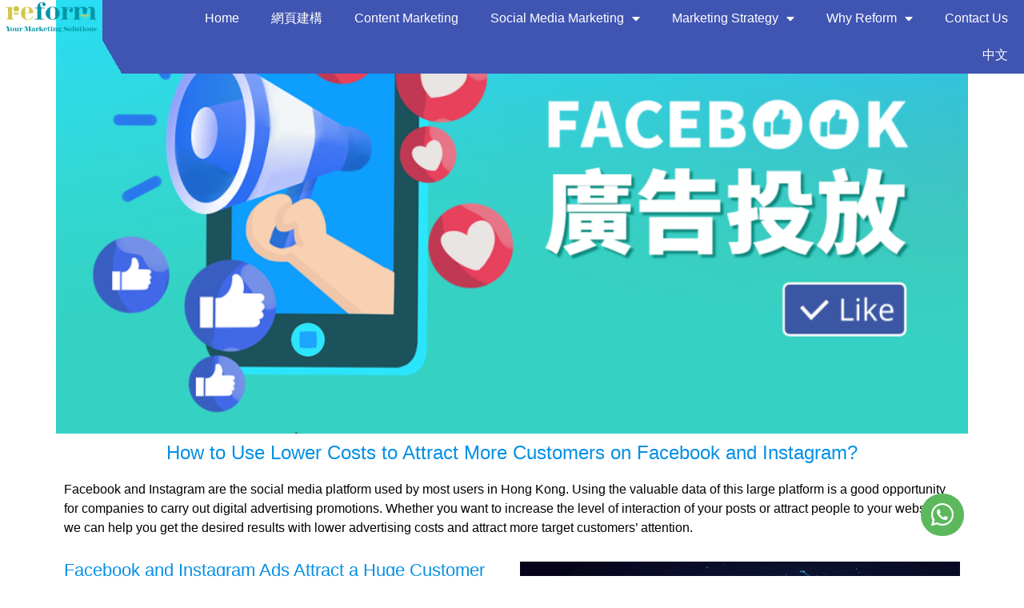

--- FILE ---
content_type: text/html; charset=UTF-8
request_url: https://reformmktg.com/en/about-facebook-and-instagram-ads/
body_size: 17023
content:
<!DOCTYPE html>
<html lang="en-US">
<head>
<meta charset="UTF-8">
<meta name="viewport" content="width=device-width, initial-scale=1.0, viewport-fit=cover" />		<meta name='robots' content='index, follow, max-image-preview:large, max-snippet:-1, max-video-preview:-1' />
<link rel="alternate" hreflang="zh-hant" href="https://reformmktg.com/facebook%e5%bb%a3%e5%91%8a%e6%8a%95%e6%94%be%e7%ad%96%e7%95%a5/" />
<link rel="alternate" hreflang="en" href="https://reformmktg.com/en/about-facebook-and-instagram-ads/" />
<link rel="alternate" hreflang="x-default" href="https://reformmktg.com/facebook%e5%bb%a3%e5%91%8a%e6%8a%95%e6%94%be%e7%ad%96%e7%95%a5/" />
<!-- Google Tag Manager for WordPress by gtm4wp.com -->
<script data-cfasync="false" data-pagespeed-no-defer>
var gtm4wp_datalayer_name = "dataLayer";
var dataLayer = dataLayer || [];
</script>
<!-- End Google Tag Manager for WordPress by gtm4wp.com --><!-- Jetpack Site Verification Tags -->
<meta name="google-site-verification" content="gOuViepMmpJnvIzyyk1uCRf13Q7rbXkYolMby24XP0A" />
<!-- This site is optimized with the Yoast SEO plugin v21.0 - https://yoast.com/wordpress/plugins/seo/ -->
<!-- <link media="all" href="https://reformmktg.com/wp-content/cache/autoptimize/css/autoptimize_a967996542f6b53b907c446360cca43c.css" rel="stylesheet" /> --><title>Facebook廣告投放必勝策略 | 3招策略高效投放廣告</title>
<meta name="description" content="Facebook 廣告投放策略做得好，能以最低成本帶來最大轉換率，精準將目標用戶引流到你的網站。設置關鍵詞、加入群組等方法都有助開發更多客戶。再Facebook上發佈公告能利用Facebook的大數據精準地發佈你的推廣訊息。" />
<link rel="canonical" href="https://reformmktg.com/en/about-facebook-and-instagram-ads/" />
<meta property="og:locale" content="en_US" />
<meta property="og:type" content="article" />
<meta property="og:title" content="Facebook廣告投放必勝策略 | 3招策略高效投放廣告" />
<meta property="og:description" content="Facebook 廣告投放策略做得好，能以最低成本帶來最大轉換率，精準將目標用戶引流到你的網站。設置關鍵詞、加入群組等方法都有助開發更多客戶。再Facebook上發佈公告能利用Facebook的大數據精準地發佈你的推廣訊息。" />
<meta property="og:url" content="https://reformmktg.com/en/about-facebook-and-instagram-ads/" />
<meta property="og:site_name" content="Reform Marketing" />
<meta property="article:publisher" content="https://www.facebook.com/reformmktg/" />
<meta property="article:modified_time" content="2023-06-08T07:38:57+00:00" />
<meta property="og:image" content="https://i0.wp.com/reformmktg.com/wp-content/uploads/2020/08/1598264250-RF0012008L37_reform_wbanner_Facebook廣告投放.png?fit=1200%2C628&ssl=1" />
<meta property="og:image:width" content="1200" />
<meta property="og:image:height" content="628" />
<meta property="og:image:type" content="image/png" />
<meta name="twitter:card" content="summary_large_image" />
<meta name="twitter:label1" content="Est. reading time" />
<meta name="twitter:data1" content="6 minutes" />
<script type="application/ld+json" class="yoast-schema-graph">{"@context":"https://schema.org","@graph":[{"@type":"WebPage","@id":"https://reformmktg.com/en/about-facebook-and-instagram-ads/","url":"https://reformmktg.com/en/about-facebook-and-instagram-ads/","name":"Facebook廣告投放必勝策略 | 3招策略高效投放廣告","isPartOf":{"@id":"https://reformmktg.com/#website"},"primaryImageOfPage":{"@id":"https://reformmktg.com/en/about-facebook-and-instagram-ads/#primaryimage"},"image":{"@id":"https://reformmktg.com/en/about-facebook-and-instagram-ads/#primaryimage"},"thumbnailUrl":"https://i0.wp.com/reformmktg.com/wp-content/uploads/2020/08/1598264250-RF0012008L37_reform_wbanner_Facebook廣告投放.png?fit=1200%2C628&ssl=1","datePublished":"2020-11-16T04:40:44+00:00","dateModified":"2023-06-08T07:38:57+00:00","description":"Facebook 廣告投放策略做得好，能以最低成本帶來最大轉換率，精準將目標用戶引流到你的網站。設置關鍵詞、加入群組等方法都有助開發更多客戶。再Facebook上發佈公告能利用Facebook的大數據精準地發佈你的推廣訊息。","breadcrumb":{"@id":"https://reformmktg.com/en/about-facebook-and-instagram-ads/#breadcrumb"},"inLanguage":"en-US","potentialAction":[{"@type":"ReadAction","target":["https://reformmktg.com/en/about-facebook-and-instagram-ads/"]}]},{"@type":"ImageObject","inLanguage":"en-US","@id":"https://reformmktg.com/en/about-facebook-and-instagram-ads/#primaryimage","url":"https://i0.wp.com/reformmktg.com/wp-content/uploads/2020/08/1598264250-RF0012008L37_reform_wbanner_Facebook廣告投放.png?fit=1200%2C628&ssl=1","contentUrl":"https://i0.wp.com/reformmktg.com/wp-content/uploads/2020/08/1598264250-RF0012008L37_reform_wbanner_Facebook廣告投放.png?fit=1200%2C628&ssl=1","width":1200,"height":628,"caption":"SEO Facebook Ads Content Marketing Professional Strategy Advertising Effect Efficient Advertising Web Design"},{"@type":"BreadcrumbList","@id":"https://reformmktg.com/en/about-facebook-and-instagram-ads/#breadcrumb","itemListElement":[{"@type":"ListItem","position":1,"name":"主頁","item":"https://reformmktg.com/en/"},{"@type":"ListItem","position":2,"name":"About Facebook and Instagram Ads"}]},{"@type":"WebSite","@id":"https://reformmktg.com/#website","url":"https://reformmktg.com/","name":"Reform Marketing","description":"Your Marketing Partner","publisher":{"@id":"https://reformmktg.com/#organization"},"potentialAction":[{"@type":"SearchAction","target":{"@type":"EntryPoint","urlTemplate":"https://reformmktg.com/?s={search_term_string}"},"query-input":"required name=search_term_string"}],"inLanguage":"en-US"},{"@type":"Organization","@id":"https://reformmktg.com/#organization","name":"Reform Marketing","url":"https://reformmktg.com/","logo":{"@type":"ImageObject","inLanguage":"en-US","@id":"https://reformmktg.com/#/schema/logo/image/","url":"https://i1.wp.com/reformmktg.com/wp-content/uploads/2020/07/WhatsApp-Image-2021-07-14-at-11.50.07.jpeg?fit=1042%2C1042&ssl=1","contentUrl":"https://i1.wp.com/reformmktg.com/wp-content/uploads/2020/07/WhatsApp-Image-2021-07-14-at-11.50.07.jpeg?fit=1042%2C1042&ssl=1","width":1042,"height":1042,"caption":"Reform Marketing"},"image":{"@id":"https://reformmktg.com/#/schema/logo/image/"},"sameAs":["https://www.facebook.com/reformmktg/","https://www.youtube.com/channel/UCa_czgSHdHoVCl102IKoWkg"]}]}</script>
<!-- / Yoast SEO plugin. -->
<script type='application/javascript'>console.log('PixelYourSite PRO version 9.0.0');</script>
<link rel='dns-prefetch' href='//tracker.gaconnector.com' />
<link rel='dns-prefetch' href='//c0.wp.com' />
<link rel='dns-prefetch' href='//i0.wp.com' />
<link rel="alternate" type="application/rss+xml" title="Reform Marketing &raquo; Feed" href="https://reformmktg.com/en/feed/" />
<link rel="alternate" type="application/rss+xml" title="Reform Marketing &raquo; Comments Feed" href="https://reformmktg.com/en/comments/feed/" />
<!-- <link rel='stylesheet' id='elementor-post-3621-css' href='https://reformmktg.com/wp-content/cache/autoptimize/css/autoptimize_single_55b2ea85ea9f88a6b05b91c7f4e810e1.css' type='text/css' media='all' /> -->
<!-- <link rel='stylesheet' id='elementor-post-6478-css' href='https://reformmktg.com/wp-content/cache/autoptimize/css/autoptimize_single_4c952db760c4d00bc9906f605e5e8d36.css' type='text/css' media='all' /> -->
<!-- <link rel='stylesheet' id='elementor-post-6266-css' href='https://reformmktg.com/wp-content/cache/autoptimize/css/autoptimize_single_3ad5da0fd11b5c36fc10b065570ffc5d.css' type='text/css' media='all' /> -->
<!-- <link rel='stylesheet' id='elementor-post-4540-css' href='https://reformmktg.com/wp-content/cache/autoptimize/css/autoptimize_single_2e54724e1b1691ffa90e472515b5c8e4.css' type='text/css' media='all' /> -->
<link rel="stylesheet" type="text/css" href="//reformmktg.com/wp-content/cache/wpfc-minified/fd0qvfnh/camx9.css" media="all"/>
<script src='//reformmktg.com/wp-content/cache/wpfc-minified/kcyerwu1/c49ar.js' type="text/javascript"></script>
<!-- <script type="text/javascript" src="https://reformmktg.com/wp-includes/js/jquery/jquery.min.js" id="jquery-core-js"></script> -->
<script type="text/javascript" id="layerslider-utils-js-extra">
/* <![CDATA[ */
var LS_Meta = {"v":"6.11.2","fixGSAP":"1"};
/* ]]> */
</script>
<script type="text/javascript" id="cf7pp-redirect_method-js-extra">
/* <![CDATA[ */
var ajax_object_cf7pp = {"ajax_url":"https:\/\/reformmktg.com\/wp-admin\/admin-ajax.php","forms":"[\"5353|paypal\",\"5352|paypal\",\"5350|paypal\",\"4382|paypal\"]","path_paypal":"https:\/\/reformmktg.com\/en\/\/?cf7pp_paypal_redirect=","path_stripe":"https:\/\/reformmktg.com\/en\/\/?cf7pp_stripe_redirect=","method":"1"};
/* ]]> */
</script>
<script type="text/javascript" id="search-filter-plugin-build-js-extra">
/* <![CDATA[ */
var SF_LDATA = {"ajax_url":"https:\/\/reformmktg.com\/wp-admin\/admin-ajax.php","home_url":"https:\/\/reformmktg.com\/en\/","extensions":[]};
/* ]]> */
</script>
<script type="text/javascript" id="pys-js-extra">
/* <![CDATA[ */
var pysOptions = {"staticEvents":{"facebook":{"init_event":[{"delay":0,"type":"static","name":"PageView","eventID":"4faf2f15-bc4b-4894-8631-553ee757bcb3","pixelIds":["812241153603073"],"params":{"page_title":"About Facebook and Instagram Ads","post_type":"page","post_id":6478,"plugin":"PixelYourSite","event_url":"reformmktg.com\/en\/about-facebook-and-instagram-ads\/","user_role":"guest"},"e_id":"init_event","ids":[],"hasTimeWindow":false,"timeWindow":0,"woo_order":"","edd_order":""}]}},"dynamicEvents":{"signal_click":{"facebook":{"delay":0,"type":"dyn","name":"Signal","eventID":"db9c6f5c-ffa3-415f-aa32-8dd470c5e901","pixelIds":["812241153603073"],"params":{"page_title":"About Facebook and Instagram Ads","post_type":"page","post_id":6478,"plugin":"PixelYourSite","event_url":"reformmktg.com\/en\/about-facebook-and-instagram-ads\/","user_role":"guest"},"e_id":"signal_click","ids":[],"hasTimeWindow":false,"timeWindow":0,"woo_order":"","edd_order":""}},"signal_watch_video":{"facebook":{"delay":0,"type":"dyn","name":"Signal","eventID":"124245a0-2d2f-4662-bc6b-3f961ffbef67","pixelIds":["812241153603073"],"params":{"event_action":"Video","page_title":"About Facebook and Instagram Ads","post_type":"page","post_id":6478,"plugin":"PixelYourSite","event_url":"reformmktg.com\/en\/about-facebook-and-instagram-ads\/","user_role":"guest"},"e_id":"signal_watch_video","ids":[],"hasTimeWindow":false,"timeWindow":0,"woo_order":"","edd_order":""}},"signal_adsense":{"facebook":{"delay":0,"type":"dyn","name":"Signal","eventID":"1025db5b-d80b-4715-8756-d420ae9712bb","pixelIds":["812241153603073"],"params":{"event_action":"Adsense","page_title":"About Facebook and Instagram Ads","post_type":"page","post_id":6478,"plugin":"PixelYourSite","event_url":"reformmktg.com\/en\/about-facebook-and-instagram-ads\/","user_role":"guest"},"e_id":"signal_adsense","ids":[],"hasTimeWindow":false,"timeWindow":0,"woo_order":"","edd_order":""}},"signal_tel":{"facebook":{"delay":0,"type":"dyn","name":"Signal","eventID":"1d47a471-bc25-43f3-80b5-a773a8d8a2f1","pixelIds":["812241153603073"],"params":{"event_action":"Tel","page_title":"About Facebook and Instagram Ads","post_type":"page","post_id":6478,"plugin":"PixelYourSite","event_url":"reformmktg.com\/en\/about-facebook-and-instagram-ads\/","user_role":"guest"},"e_id":"signal_tel","ids":[],"hasTimeWindow":false,"timeWindow":0,"woo_order":"","edd_order":""}},"signal_email":{"facebook":{"delay":0,"type":"dyn","name":"Signal","eventID":"b0f88b82-9ec1-4c94-817d-d19bcd089728","pixelIds":["812241153603073"],"params":{"event_action":"Email","page_title":"About Facebook and Instagram Ads","post_type":"page","post_id":6478,"plugin":"PixelYourSite","event_url":"reformmktg.com\/en\/about-facebook-and-instagram-ads\/","user_role":"guest"},"e_id":"signal_email","ids":[],"hasTimeWindow":false,"timeWindow":0,"woo_order":"","edd_order":""}},"signal_form":{"facebook":{"delay":0,"type":"dyn","name":"Signal","eventID":"762702ca-cc11-47e9-9389-f731d78c7e9d","pixelIds":["812241153603073"],"params":{"event_action":"Form","page_title":"About Facebook and Instagram Ads","post_type":"page","post_id":6478,"plugin":"PixelYourSite","event_url":"reformmktg.com\/en\/about-facebook-and-instagram-ads\/","user_role":"guest"},"e_id":"signal_form","ids":[],"hasTimeWindow":false,"timeWindow":0,"woo_order":"","edd_order":""}},"signal_download":{"facebook":{"delay":0,"type":"dyn","name":"Signal","extensions":["","doc","exe","js","pdf","ppt","tgz","zip","xls"],"eventID":"6a92e8bd-af79-4299-ae99-61373b593fc4","pixelIds":["812241153603073"],"params":{"event_action":"Download","page_title":"About Facebook and Instagram Ads","post_type":"page","post_id":6478,"plugin":"PixelYourSite","event_url":"reformmktg.com\/en\/about-facebook-and-instagram-ads\/","user_role":"guest"},"e_id":"signal_download","ids":[],"hasTimeWindow":false,"timeWindow":0,"woo_order":"","edd_order":""}},"signal_comment":{"facebook":{"delay":0,"type":"dyn","name":"Signal","eventID":"7771df1f-cfcb-47ec-8793-2e6c637e1394","pixelIds":["812241153603073"],"params":{"event_action":"Comment","page_title":"About Facebook and Instagram Ads","post_type":"page","post_id":6478,"plugin":"PixelYourSite","event_url":"reformmktg.com\/en\/about-facebook-and-instagram-ads\/","user_role":"guest"},"e_id":"signal_comment","ids":[],"hasTimeWindow":false,"timeWindow":0,"woo_order":"","edd_order":""}}},"triggerEvents":[],"triggerEventTypes":[],"facebook":{"pixelIds":["812241153603073"],"advancedMatching":[],"removeMetadata":false,"wooVariableAsSimple":false,"serverApiEnabled":true,"ajaxForServerEvent":true,"wooCRSendFromServer":false,"send_external_id":true},"debug":"","siteUrl":"https:\/\/reformmktg.com","ajaxUrl":"https:\/\/reformmktg.com\/wp-admin\/admin-ajax.php","trackUTMs":"1","trackTrafficSource":"1","user_id":"0","enable_lading_page_param":"1","cookie_duration":"7","signal_watch_video_enabled":"1","enable_event_day_param":"1","enable_event_month_param":"1","enable_event_time_param":"1","enable_remove_target_url_param":"1","enable_remove_download_url_param":"1","gdpr":{"ajax_enabled":false,"all_disabled_by_api":false,"facebook_disabled_by_api":false,"tiktok_disabled_by_api":false,"analytics_disabled_by_api":false,"google_ads_disabled_by_api":false,"pinterest_disabled_by_api":false,"bing_disabled_by_api":false,"facebook_prior_consent_enabled":true,"tiktok_prior_consent_enabled":true,"analytics_prior_consent_enabled":true,"google_ads_prior_consent_enabled":true,"pinterest_prior_consent_enabled":true,"bing_prior_consent_enabled":true,"cookiebot_integration_enabled":false,"cookiebot_facebook_consent_category":"marketing","cookiebot_analytics_consent_category":"statistics","cookiebot_google_ads_consent_category":"marketing","cookiebot_pinterest_consent_category":"marketing","cookiebot_bing_consent_category":"marketing","cookie_notice_integration_enabled":false,"cookie_law_info_integration_enabled":false,"real_cookie_banner_integration_enabled":false,"consent_magic_integration_enabled":false},"automatic":{"enable_youtube":true,"enable_vimeo":true,"enable_video":true},"woo":{"enabled":false},"edd":{"enabled":false}};
/* ]]> */
</script>
<meta name="generator" content="Powered by LayerSlider 6.11.2 - Multi-Purpose, Responsive, Parallax, Mobile-Friendly Slider Plugin for WordPress." />
<!-- LayerSlider updates and docs at: https://layerslider.kreaturamedia.com -->
<link rel="https://api.w.org/" href="https://reformmktg.com/en/wp-json/" /><link rel="alternate" type="application/json" href="https://reformmktg.com/en/wp-json/wp/v2/pages/6478" /><link rel="EditURI" type="application/rsd+xml" title="RSD" href="https://reformmktg.com/xmlrpc.php?rsd" />
<meta name="generator" content="WordPress 6.4.5" />
<link rel='shortlink' href='https://reformmktg.com/en/?p=6478' />
<link rel="alternate" type="application/json+oembed" href="https://reformmktg.com/en/wp-json/oembed/1.0/embed?url=https%3A%2F%2Freformmktg.com%2Fen%2Fabout-facebook-and-instagram-ads%2F" />
<link rel="alternate" type="text/xml+oembed" href="https://reformmktg.com/en/wp-json/oembed/1.0/embed?url=https%3A%2F%2Freformmktg.com%2Fen%2Fabout-facebook-and-instagram-ads%2F&#038;format=xml" />
<meta name="generator" content="WPML ver:4.6.5 stt:61,1;" />
<meta name="viewport" content="width=device-width, initial-scale=1.0, maximum-scale=1.0, user-scalable=no" />
<!-- Global site tag (gtag.js) - Google Analytics -->
<script async src="https://www.googletagmanager.com/gtag/js?id=UA-167621084-1"></script>
<script>
window.dataLayer = window.dataLayer || [];
function gtag(){dataLayer.push(arguments);}
gtag('js', new Date());
gtag('config', 'UA-167621084-1');
</script>
<meta name="facebook-domain-verification" content="vyehhw5l12qpnyyr9zlotw5nnm600t" />
<!-- Cloudflare Web Analytics --><script defer src='https://static.cloudflareinsights.com/beacon.min.js' data-cf-beacon='{"token": "5dddb102669e4588a3963af19554ae00"}'></script><!-- End Cloudflare Web Analytics -->
<meta name="p:domain_verify" content="c0f1e01d7b831defff670dae6f843af7"/>
<script src="https://cdn.theanswr.com/js/ta_cdp_reform_v2.js"></script>
<!-- Google Tag Manager for WordPress by gtm4wp.com -->
<!-- GTM Container placement set to footer -->
<script data-cfasync="false" data-pagespeed-no-defer>
var dataLayer_content = {"pagePostType":"page","pagePostType2":"single-page","pagePostAuthor":"RFadmin"};
dataLayer.push( dataLayer_content );
</script>
<script data-cfasync="false">
(function(w,d,s,l,i){w[l]=w[l]||[];w[l].push({'gtm.start':
new Date().getTime(),event:'gtm.js'});var f=d.getElementsByTagName(s)[0],
j=d.createElement(s),dl=l!='dataLayer'?'&l='+l:'';j.async=true;j.src=
'//www.googletagmanager.com/gtm.js?id='+i+dl;f.parentNode.insertBefore(j,f);
})(window,document,'script','dataLayer','GTM-K3S2WWT');
</script>
<!-- End Google Tag Manager for WordPress by gtm4wp.com -->
<meta name="generator" content="Elementor 3.27.4; features: additional_custom_breakpoints; settings: css_print_method-external, google_font-enabled, font_display-auto">
<script>
// Function to get the code from the specific method
function getCode() {
// Assuming theanswer_cdp is a globally accessible object
return theanswer_cdp.getAudenienceData().short_aid;
}
// Function to update WhatsApp links on the page
function updateWhatsAppLinks() {
console.log('updateWhatsAppLinks');
let code = getCode();
if (!code) return;
// Select both types of WhatsApp links
let whatsappLinks = document.querySelectorAll('a[href*="api.whatsapp.com/send"], a[href*="wa.me"]');
whatsappLinks.forEach(link => {
let url = new URL(link.href);
let params = new URLSearchParams(url.search);
let pageTitle = document.title; // Get the page title
let formattedCode = `(ref: ${code})`; // Format the code
// Check if the link has a 'text' parameter and update it
if (params.has('text')) {
let currentText = params.get('text');
params.set('text', `${currentText} ${formattedCode}`); // Append the formatted code to the existing text parameter
url.search = params.toString();
link.href = url.toString();
} else {
// For links that do not have the 'text' parameter
let newText = `我想了解 ${pageTitle} ${formattedCode}`; // Set text to "I want to know about [title] (ref: code)"
url.search = `?text=${encodeURIComponent(newText)}`;
link.href = url.toString();
}
if (params.has('phone')){
url.search = url.search + `&phone=${params.get('phone')}`;
}
});
}
// Check if theanswer_cdp is available and then execute the updateWhatsAppLinks function
document.addEventListener('DOMContentLoaded', function() {
let checkExist = setInterval(function() {
if (typeof theanswer_cdp !== 'undefined' && theanswer_cdp.getAudenienceData().short_aid) {
               clearInterval(checkExist);
           }
updateWhatsAppLinks();
}, 500); // check every 100 milliseconds
});
</script>
<link rel="icon" href="https://i0.wp.com/reformmktg.com/wp-content/uploads/2021/07/cropped-reform-3.0-logo-1.png?fit=32%2C32&#038;ssl=1" sizes="32x32" />
<link rel="icon" href="https://i0.wp.com/reformmktg.com/wp-content/uploads/2021/07/cropped-reform-3.0-logo-1.png?fit=192%2C192&#038;ssl=1" sizes="192x192" />
<link rel="apple-touch-icon" href="https://i0.wp.com/reformmktg.com/wp-content/uploads/2021/07/cropped-reform-3.0-logo-1.png?fit=180%2C180&#038;ssl=1" />
<meta name="msapplication-TileImage" content="https://i0.wp.com/reformmktg.com/wp-content/uploads/2021/07/cropped-reform-3.0-logo-1.png?fit=270%2C270&#038;ssl=1" />
</head>
<body class="page-template-default page page-id-6478 elementor-default elementor-template-full-width elementor-kit-3621 elementor-page elementor-page-6478 elementor-page-5541">
<div data-elementor-type="header" data-elementor-id="6266" class="elementor elementor-6266 elementor-4440 elementor-location-header">
<div class="elementor-section-wrap">
<section class="elementor-section elementor-top-section elementor-element elementor-element-807c91d elementor-section-stretched elementor-section-full_width elementor-section-height-default elementor-section-height-default" data-id="807c91d" data-element_type="section" data-settings="{&quot;stretch_section&quot;:&quot;section-stretched&quot;,&quot;background_background&quot;:&quot;classic&quot;,&quot;sticky&quot;:&quot;top&quot;,&quot;sticky_on&quot;:[&quot;desktop&quot;,&quot;tablet&quot;,&quot;mobile&quot;],&quot;sticky_offset&quot;:0,&quot;sticky_effects_offset&quot;:0}">
<div class="elementor-container elementor-column-gap-no">
<div class="elementor-column elementor-col-50 elementor-top-column elementor-element elementor-element-13e3b31" data-id="13e3b31" data-element_type="column">
<div class="elementor-widget-wrap elementor-element-populated">
<div class="elementor-element elementor-element-58a975a elementor-widget__width-auto elementor-widget elementor-widget-image" data-id="58a975a" data-element_type="widget" data-widget_type="image.default">
<div class="elementor-widget-container">
<a href="/">
<img loading="lazy" width="4568" height="1538" src="https://i0.wp.com/reformmktg.com/wp-content/uploads/2020/08/ReForm-3.0-Logo_final-hori.png?fit=4568%2C1538&amp;ssl=1" class="attachment-full size-full wp-image-8859" alt="" srcset="https://i0.wp.com/reformmktg.com/wp-content/uploads/2020/08/ReForm-3.0-Logo_final-hori.png?w=4568&amp;ssl=1 4568w, https://i0.wp.com/reformmktg.com/wp-content/uploads/2020/08/ReForm-3.0-Logo_final-hori.png?resize=300%2C101&amp;ssl=1 300w, https://i0.wp.com/reformmktg.com/wp-content/uploads/2020/08/ReForm-3.0-Logo_final-hori.png?resize=1024%2C345&amp;ssl=1 1024w, https://i0.wp.com/reformmktg.com/wp-content/uploads/2020/08/ReForm-3.0-Logo_final-hori.png?resize=768%2C259&amp;ssl=1 768w, https://i0.wp.com/reformmktg.com/wp-content/uploads/2020/08/ReForm-3.0-Logo_final-hori.png?resize=1536%2C517&amp;ssl=1 1536w, https://i0.wp.com/reformmktg.com/wp-content/uploads/2020/08/ReForm-3.0-Logo_final-hori.png?resize=2048%2C690&amp;ssl=1 2048w, https://i0.wp.com/reformmktg.com/wp-content/uploads/2020/08/ReForm-3.0-Logo_final-hori.png?w=3000&amp;ssl=1 3000w" sizes="(max-width: 4568px) 100vw, 4568px" />								</a>
</div>
</div>
</div>
</div>
<div class="elementor-column elementor-col-50 elementor-top-column elementor-element elementor-element-6cdca6a" data-id="6cdca6a" data-element_type="column" data-settings="{&quot;background_background&quot;:&quot;classic&quot;}">
<div class="elementor-widget-wrap elementor-element-populated">
<div class="elementor-element elementor-element-ca62604 elementor-nav-menu__align-right elementor-nav-menu__text-align-center elementor-widget__width-auto elementor-hidden-tablet elementor-hidden-phone elementor-nav-menu--dropdown-tablet elementor-nav-menu--toggle elementor-nav-menu--burger elementor-widget elementor-widget-nav-menu" data-id="ca62604" data-element_type="widget" data-settings="{&quot;layout&quot;:&quot;horizontal&quot;,&quot;submenu_icon&quot;:{&quot;value&quot;:&quot;&lt;i class=\&quot;fas fa-caret-down\&quot;&gt;&lt;\/i&gt;&quot;,&quot;library&quot;:&quot;fa-solid&quot;},&quot;toggle&quot;:&quot;burger&quot;}" data-widget_type="nav-menu.default">
<div class="elementor-widget-container">
<nav class="elementor-nav-menu--main elementor-nav-menu__container elementor-nav-menu--layout-horizontal e--pointer-underline e--animation-fade">
<ul id="menu-1-ca62604" class="elementor-nav-menu"><li class="menu-item menu-item-type-post_type menu-item-object-page menu-item-home menu-item-6628"><a href="https://reformmktg.com/en/" class="elementor-item">Home</a></li>
<li class="menu-item menu-item-type-post_type menu-item-object-page menu-item-6275"><a href="https://reformmktg.com/en/website-startup/" class="elementor-item">網頁建構</a></li>
<li class="menu-item menu-item-type-post_type menu-item-object-page menu-item-6596"><a href="https://reformmktg.com/en/content-marketing/" class="elementor-item">Content Marketing</a></li>
<li class="menu-item menu-item-type-custom menu-item-object-custom current-menu-ancestor current-menu-parent menu-item-has-children menu-item-6602"><a href="#" class="elementor-item elementor-item-anchor">Social Media Marketing</a>
<ul class="sub-menu elementor-nav-menu--dropdown">
<li class="menu-item menu-item-type-post_type menu-item-object-page current-menu-item page_item page-item-6478 current_page_item menu-item-6597"><a href="https://reformmktg.com/en/about-facebook-and-instagram-ads/" aria-current="page" class="elementor-sub-item elementor-item-active">About Facebook and Instagram Ads</a></li>
<li class="menu-item menu-item-type-post_type menu-item-object-page menu-item-6595"><a href="https://reformmktg.com/en/pr-press-releases/" class="elementor-sub-item">PR Press Releases</a></li>
</ul>
</li>
<li class="menu-item menu-item-type-custom menu-item-object-custom menu-item-has-children menu-item-6603"><a href="#" class="elementor-item elementor-item-anchor">Marketing Strategy</a>
<ul class="sub-menu elementor-nav-menu--dropdown">
<li class="menu-item menu-item-type-post_type menu-item-object-page menu-item-6600"><a href="https://reformmktg.com/en/marketing-strategy-brand-strategy/" class="elementor-sub-item">Brand Strategy</a></li>
<li class="menu-item menu-item-type-post_type menu-item-object-page menu-item-6598"><a href="https://reformmktg.com/en/marketing-strategy-your-customized-marketing-strategy/" class="elementor-sub-item">Your Customized Marketing Strategy</a></li>
</ul>
</li>
<li class="menu-item menu-item-type-custom menu-item-object-custom menu-item-has-children menu-item-6601"><a href="#" class="elementor-item elementor-item-anchor">Why Reform</a>
<ul class="sub-menu elementor-nav-menu--dropdown">
<li class="menu-item menu-item-type-post_type menu-item-object-page menu-item-6594"><a href="https://reformmktg.com/en/about-us/" class="elementor-sub-item">About Us</a></li>
<li class="menu-item menu-item-type-post_type menu-item-object-page menu-item-6599"><a href="https://reformmktg.com/en/successful-client-case/" class="elementor-sub-item">Successful Client Case</a></li>
</ul>
</li>
<li class="menu-item menu-item-type-post_type menu-item-object-page menu-item-6295"><a href="https://reformmktg.com/en/contact-us/" class="elementor-item">Contact Us</a></li>
<li class="menu-item wpml-ls-slot-48 wpml-ls-item wpml-ls-item-zh-hant wpml-ls-menu-item wpml-ls-first-item wpml-ls-last-item menu-item-type-wpml_ls_menu_item menu-item-object-wpml_ls_menu_item menu-item-wpml-ls-48-zh-hant"><a title="中文" href="https://reformmktg.com/facebook%e5%bb%a3%e5%91%8a%e6%8a%95%e6%94%be%e7%ad%96%e7%95%a5/" class="elementor-item"><span class="wpml-ls-native" lang="zh-hant">中文</span></a></li>
</ul>			</nav>
<div class="elementor-menu-toggle" role="button" tabindex="0" aria-label="Menu Toggle" aria-expanded="false">
<i aria-hidden="true" role="presentation" class="elementor-menu-toggle__icon--open eicon-menu-bar"></i><i aria-hidden="true" role="presentation" class="elementor-menu-toggle__icon--close eicon-close"></i>			<span class="elementor-screen-only">Menu</span>
</div>
<nav class="elementor-nav-menu--dropdown elementor-nav-menu__container" aria-hidden="true">
<ul id="menu-2-ca62604" class="elementor-nav-menu"><li class="menu-item menu-item-type-post_type menu-item-object-page menu-item-home menu-item-6628"><a href="https://reformmktg.com/en/" class="elementor-item" tabindex="-1">Home</a></li>
<li class="menu-item menu-item-type-post_type menu-item-object-page menu-item-6275"><a href="https://reformmktg.com/en/website-startup/" class="elementor-item" tabindex="-1">網頁建構</a></li>
<li class="menu-item menu-item-type-post_type menu-item-object-page menu-item-6596"><a href="https://reformmktg.com/en/content-marketing/" class="elementor-item" tabindex="-1">Content Marketing</a></li>
<li class="menu-item menu-item-type-custom menu-item-object-custom current-menu-ancestor current-menu-parent menu-item-has-children menu-item-6602"><a href="#" class="elementor-item elementor-item-anchor" tabindex="-1">Social Media Marketing</a>
<ul class="sub-menu elementor-nav-menu--dropdown">
<li class="menu-item menu-item-type-post_type menu-item-object-page current-menu-item page_item page-item-6478 current_page_item menu-item-6597"><a href="https://reformmktg.com/en/about-facebook-and-instagram-ads/" aria-current="page" class="elementor-sub-item elementor-item-active" tabindex="-1">About Facebook and Instagram Ads</a></li>
<li class="menu-item menu-item-type-post_type menu-item-object-page menu-item-6595"><a href="https://reformmktg.com/en/pr-press-releases/" class="elementor-sub-item" tabindex="-1">PR Press Releases</a></li>
</ul>
</li>
<li class="menu-item menu-item-type-custom menu-item-object-custom menu-item-has-children menu-item-6603"><a href="#" class="elementor-item elementor-item-anchor" tabindex="-1">Marketing Strategy</a>
<ul class="sub-menu elementor-nav-menu--dropdown">
<li class="menu-item menu-item-type-post_type menu-item-object-page menu-item-6600"><a href="https://reformmktg.com/en/marketing-strategy-brand-strategy/" class="elementor-sub-item" tabindex="-1">Brand Strategy</a></li>
<li class="menu-item menu-item-type-post_type menu-item-object-page menu-item-6598"><a href="https://reformmktg.com/en/marketing-strategy-your-customized-marketing-strategy/" class="elementor-sub-item" tabindex="-1">Your Customized Marketing Strategy</a></li>
</ul>
</li>
<li class="menu-item menu-item-type-custom menu-item-object-custom menu-item-has-children menu-item-6601"><a href="#" class="elementor-item elementor-item-anchor" tabindex="-1">Why Reform</a>
<ul class="sub-menu elementor-nav-menu--dropdown">
<li class="menu-item menu-item-type-post_type menu-item-object-page menu-item-6594"><a href="https://reformmktg.com/en/about-us/" class="elementor-sub-item" tabindex="-1">About Us</a></li>
<li class="menu-item menu-item-type-post_type menu-item-object-page menu-item-6599"><a href="https://reformmktg.com/en/successful-client-case/" class="elementor-sub-item" tabindex="-1">Successful Client Case</a></li>
</ul>
</li>
<li class="menu-item menu-item-type-post_type menu-item-object-page menu-item-6295"><a href="https://reformmktg.com/en/contact-us/" class="elementor-item" tabindex="-1">Contact Us</a></li>
<li class="menu-item wpml-ls-slot-48 wpml-ls-item wpml-ls-item-zh-hant wpml-ls-menu-item wpml-ls-first-item wpml-ls-last-item menu-item-type-wpml_ls_menu_item menu-item-object-wpml_ls_menu_item menu-item-wpml-ls-48-zh-hant"><a title="中文" href="https://reformmktg.com/facebook%e5%bb%a3%e5%91%8a%e6%8a%95%e6%94%be%e7%ad%96%e7%95%a5/" class="elementor-item" tabindex="-1"><span class="wpml-ls-native" lang="zh-hant">中文</span></a></li>
</ul>			</nav>
</div>
</div>
<div class="elementor-element elementor-element-5b73644 elementor-nav-menu__align-center elementor-nav-menu__text-align-center elementor-widget__width-auto elementor-nav-menu--stretch elementor-widget-tablet__width-auto elementor-hidden-desktop elementor-nav-menu--dropdown-tablet elementor-nav-menu--toggle elementor-nav-menu--burger elementor-widget elementor-widget-nav-menu" data-id="5b73644" data-element_type="widget" data-settings="{&quot;full_width&quot;:&quot;stretch&quot;,&quot;layout&quot;:&quot;horizontal&quot;,&quot;submenu_icon&quot;:{&quot;value&quot;:&quot;&lt;i class=\&quot;fas fa-caret-down\&quot;&gt;&lt;\/i&gt;&quot;,&quot;library&quot;:&quot;fa-solid&quot;},&quot;toggle&quot;:&quot;burger&quot;}" data-widget_type="nav-menu.default">
<div class="elementor-widget-container">
<nav class="elementor-nav-menu--main elementor-nav-menu__container elementor-nav-menu--layout-horizontal e--pointer-underline e--animation-fade">
<ul id="menu-1-5b73644" class="elementor-nav-menu"><li class="menu-item menu-item-type-post_type menu-item-object-page menu-item-home menu-item-6628"><a href="https://reformmktg.com/en/" class="elementor-item">Home</a></li>
<li class="menu-item menu-item-type-post_type menu-item-object-page menu-item-6275"><a href="https://reformmktg.com/en/website-startup/" class="elementor-item">網頁建構</a></li>
<li class="menu-item menu-item-type-post_type menu-item-object-page menu-item-6596"><a href="https://reformmktg.com/en/content-marketing/" class="elementor-item">Content Marketing</a></li>
<li class="menu-item menu-item-type-custom menu-item-object-custom current-menu-ancestor current-menu-parent menu-item-has-children menu-item-6602"><a href="#" class="elementor-item elementor-item-anchor">Social Media Marketing</a>
<ul class="sub-menu elementor-nav-menu--dropdown">
<li class="menu-item menu-item-type-post_type menu-item-object-page current-menu-item page_item page-item-6478 current_page_item menu-item-6597"><a href="https://reformmktg.com/en/about-facebook-and-instagram-ads/" aria-current="page" class="elementor-sub-item elementor-item-active">About Facebook and Instagram Ads</a></li>
<li class="menu-item menu-item-type-post_type menu-item-object-page menu-item-6595"><a href="https://reformmktg.com/en/pr-press-releases/" class="elementor-sub-item">PR Press Releases</a></li>
</ul>
</li>
<li class="menu-item menu-item-type-custom menu-item-object-custom menu-item-has-children menu-item-6603"><a href="#" class="elementor-item elementor-item-anchor">Marketing Strategy</a>
<ul class="sub-menu elementor-nav-menu--dropdown">
<li class="menu-item menu-item-type-post_type menu-item-object-page menu-item-6600"><a href="https://reformmktg.com/en/marketing-strategy-brand-strategy/" class="elementor-sub-item">Brand Strategy</a></li>
<li class="menu-item menu-item-type-post_type menu-item-object-page menu-item-6598"><a href="https://reformmktg.com/en/marketing-strategy-your-customized-marketing-strategy/" class="elementor-sub-item">Your Customized Marketing Strategy</a></li>
</ul>
</li>
<li class="menu-item menu-item-type-custom menu-item-object-custom menu-item-has-children menu-item-6601"><a href="#" class="elementor-item elementor-item-anchor">Why Reform</a>
<ul class="sub-menu elementor-nav-menu--dropdown">
<li class="menu-item menu-item-type-post_type menu-item-object-page menu-item-6594"><a href="https://reformmktg.com/en/about-us/" class="elementor-sub-item">About Us</a></li>
<li class="menu-item menu-item-type-post_type menu-item-object-page menu-item-6599"><a href="https://reformmktg.com/en/successful-client-case/" class="elementor-sub-item">Successful Client Case</a></li>
</ul>
</li>
<li class="menu-item menu-item-type-post_type menu-item-object-page menu-item-6295"><a href="https://reformmktg.com/en/contact-us/" class="elementor-item">Contact Us</a></li>
<li class="menu-item wpml-ls-slot-48 wpml-ls-item wpml-ls-item-zh-hant wpml-ls-menu-item wpml-ls-first-item wpml-ls-last-item menu-item-type-wpml_ls_menu_item menu-item-object-wpml_ls_menu_item menu-item-wpml-ls-48-zh-hant"><a title="中文" href="https://reformmktg.com/facebook%e5%bb%a3%e5%91%8a%e6%8a%95%e6%94%be%e7%ad%96%e7%95%a5/" class="elementor-item"><span class="wpml-ls-native" lang="zh-hant">中文</span></a></li>
</ul>			</nav>
<div class="elementor-menu-toggle" role="button" tabindex="0" aria-label="Menu Toggle" aria-expanded="false">
<i aria-hidden="true" role="presentation" class="elementor-menu-toggle__icon--open eicon-menu-bar"></i><i aria-hidden="true" role="presentation" class="elementor-menu-toggle__icon--close eicon-close"></i>			<span class="elementor-screen-only">Menu</span>
</div>
<nav class="elementor-nav-menu--dropdown elementor-nav-menu__container" aria-hidden="true">
<ul id="menu-2-5b73644" class="elementor-nav-menu"><li class="menu-item menu-item-type-post_type menu-item-object-page menu-item-home menu-item-6628"><a href="https://reformmktg.com/en/" class="elementor-item" tabindex="-1">Home</a></li>
<li class="menu-item menu-item-type-post_type menu-item-object-page menu-item-6275"><a href="https://reformmktg.com/en/website-startup/" class="elementor-item" tabindex="-1">網頁建構</a></li>
<li class="menu-item menu-item-type-post_type menu-item-object-page menu-item-6596"><a href="https://reformmktg.com/en/content-marketing/" class="elementor-item" tabindex="-1">Content Marketing</a></li>
<li class="menu-item menu-item-type-custom menu-item-object-custom current-menu-ancestor current-menu-parent menu-item-has-children menu-item-6602"><a href="#" class="elementor-item elementor-item-anchor" tabindex="-1">Social Media Marketing</a>
<ul class="sub-menu elementor-nav-menu--dropdown">
<li class="menu-item menu-item-type-post_type menu-item-object-page current-menu-item page_item page-item-6478 current_page_item menu-item-6597"><a href="https://reformmktg.com/en/about-facebook-and-instagram-ads/" aria-current="page" class="elementor-sub-item elementor-item-active" tabindex="-1">About Facebook and Instagram Ads</a></li>
<li class="menu-item menu-item-type-post_type menu-item-object-page menu-item-6595"><a href="https://reformmktg.com/en/pr-press-releases/" class="elementor-sub-item" tabindex="-1">PR Press Releases</a></li>
</ul>
</li>
<li class="menu-item menu-item-type-custom menu-item-object-custom menu-item-has-children menu-item-6603"><a href="#" class="elementor-item elementor-item-anchor" tabindex="-1">Marketing Strategy</a>
<ul class="sub-menu elementor-nav-menu--dropdown">
<li class="menu-item menu-item-type-post_type menu-item-object-page menu-item-6600"><a href="https://reformmktg.com/en/marketing-strategy-brand-strategy/" class="elementor-sub-item" tabindex="-1">Brand Strategy</a></li>
<li class="menu-item menu-item-type-post_type menu-item-object-page menu-item-6598"><a href="https://reformmktg.com/en/marketing-strategy-your-customized-marketing-strategy/" class="elementor-sub-item" tabindex="-1">Your Customized Marketing Strategy</a></li>
</ul>
</li>
<li class="menu-item menu-item-type-custom menu-item-object-custom menu-item-has-children menu-item-6601"><a href="#" class="elementor-item elementor-item-anchor" tabindex="-1">Why Reform</a>
<ul class="sub-menu elementor-nav-menu--dropdown">
<li class="menu-item menu-item-type-post_type menu-item-object-page menu-item-6594"><a href="https://reformmktg.com/en/about-us/" class="elementor-sub-item" tabindex="-1">About Us</a></li>
<li class="menu-item menu-item-type-post_type menu-item-object-page menu-item-6599"><a href="https://reformmktg.com/en/successful-client-case/" class="elementor-sub-item" tabindex="-1">Successful Client Case</a></li>
</ul>
</li>
<li class="menu-item menu-item-type-post_type menu-item-object-page menu-item-6295"><a href="https://reformmktg.com/en/contact-us/" class="elementor-item" tabindex="-1">Contact Us</a></li>
<li class="menu-item wpml-ls-slot-48 wpml-ls-item wpml-ls-item-zh-hant wpml-ls-menu-item wpml-ls-first-item wpml-ls-last-item menu-item-type-wpml_ls_menu_item menu-item-object-wpml_ls_menu_item menu-item-wpml-ls-48-zh-hant"><a title="中文" href="https://reformmktg.com/facebook%e5%bb%a3%e5%91%8a%e6%8a%95%e6%94%be%e7%ad%96%e7%95%a5/" class="elementor-item" tabindex="-1"><span class="wpml-ls-native" lang="zh-hant">中文</span></a></li>
</ul>			</nav>
</div>
</div>
</div>
</div>
</div>
</section>
</div>
</div>
<div data-elementor-type="single" data-elementor-id="5541" class="elementor elementor-5541 elementor-location-single post-6478 page type-page status-publish has-post-thumbnail hentry">
<div class="elementor-section-wrap">
<section class="elementor-section elementor-top-section elementor-element elementor-element-340cbf3c elementor-section-full_width elementor-section-height-default elementor-section-height-default" data-id="340cbf3c" data-element_type="section">
<div class="elementor-container elementor-column-gap-no">
<div class="elementor-column elementor-col-100 elementor-top-column elementor-element elementor-element-1a7ab608" data-id="1a7ab608" data-element_type="column">
<div class="elementor-widget-wrap elementor-element-populated">
<div class="elementor-element elementor-element-534d76bb elementor-widget elementor-widget-theme-post-content" data-id="534d76bb" data-element_type="widget" data-widget_type="theme-post-content.default">
<div class="elementor-widget-container">
<div data-elementor-type="wp-page" data-elementor-id="6478" class="elementor elementor-6478 elementor-3284">
<section class="elementor-section elementor-top-section elementor-element elementor-element-74f78f8 elementor-section-boxed elementor-section-height-default elementor-section-height-default" data-id="74f78f8" data-element_type="section">
<div class="elementor-container elementor-column-gap-no">
<div class="elementor-column elementor-col-100 elementor-top-column elementor-element elementor-element-3a71648" data-id="3a71648" data-element_type="column">
<div class="elementor-widget-wrap elementor-element-populated">
<div class="elementor-element elementor-element-1d14302 elementor-widget elementor-widget-image" data-id="1d14302" data-element_type="widget" data-widget_type="image.default">
<div class="elementor-widget-container">
<img fetchpriority="high" fetchpriority="high" decoding="async" width="1024" height="536" src="https://i0.wp.com/reformmktg.com/wp-content/uploads/2020/08/1598264250-RF0012008L37_reform_wbanner_Facebook廣告投放.png?fit=1024%2C536&amp;ssl=1" class="attachment-large size-large wp-image-6480" alt="SEO Facebook Ads Content Marketing Professional Strategy Advertising Effect Efficient Advertising Web Design" srcset="https://i0.wp.com/reformmktg.com/wp-content/uploads/2020/08/1598264250-RF0012008L37_reform_wbanner_Facebook廣告投放.png?w=1200&amp;ssl=1 1200w, https://i0.wp.com/reformmktg.com/wp-content/uploads/2020/08/1598264250-RF0012008L37_reform_wbanner_Facebook廣告投放.png?resize=300%2C157&amp;ssl=1 300w, https://i0.wp.com/reformmktg.com/wp-content/uploads/2020/08/1598264250-RF0012008L37_reform_wbanner_Facebook廣告投放.png?resize=1024%2C536&amp;ssl=1 1024w, https://i0.wp.com/reformmktg.com/wp-content/uploads/2020/08/1598264250-RF0012008L37_reform_wbanner_Facebook廣告投放.png?resize=768%2C402&amp;ssl=1 768w, https://i0.wp.com/reformmktg.com/wp-content/uploads/2020/08/1598264250-RF0012008L37_reform_wbanner_Facebook廣告投放.png?resize=200%2C105&amp;ssl=1 200w, https://i0.wp.com/reformmktg.com/wp-content/uploads/2020/08/1598264250-RF0012008L37_reform_wbanner_Facebook廣告投放.png?resize=400%2C209&amp;ssl=1 400w, https://i0.wp.com/reformmktg.com/wp-content/uploads/2020/08/1598264250-RF0012008L37_reform_wbanner_Facebook廣告投放.png?resize=600%2C314&amp;ssl=1 600w, https://i0.wp.com/reformmktg.com/wp-content/uploads/2020/08/1598264250-RF0012008L37_reform_wbanner_Facebook廣告投放.png?resize=800%2C419&amp;ssl=1 800w" sizes="(max-width: 1024px) 100vw, 1024px" />															</div>
</div>
</div>
</div>
</div>
</section>
<section class="elementor-section elementor-top-section elementor-element elementor-element-1e5f460 elementor-section-boxed elementor-section-height-default elementor-section-height-default" data-id="1e5f460" data-element_type="section">
<div class="elementor-container elementor-column-gap-default">
<div class="elementor-column elementor-col-100 elementor-top-column elementor-element elementor-element-5aa5cc1" data-id="5aa5cc1" data-element_type="column">
<div class="elementor-widget-wrap elementor-element-populated">
<div class="elementor-element elementor-element-a433614 elementor-widget elementor-widget-heading" data-id="a433614" data-element_type="widget" data-widget_type="heading.default">
<div class="elementor-widget-container">
<h1 class="elementor-heading-title elementor-size-default">How to Use Lower Costs to Attract More Customers on Facebook and Instagram?</h1>				</div>
</div>
<div class="elementor-element elementor-element-79122ef elementor-widget elementor-widget-text-editor" data-id="79122ef" data-element_type="widget" data-widget_type="text-editor.default">
<div class="elementor-widget-container">
<p>Facebook and Instagram are the social media platform used by most users in Hong Kong. Using the valuable data of this large platform is a good opportunity for companies to carry out digital advertising promotions. Whether you want to increase the level of interaction of your posts or attract people to your website, we can help you get the desired results with lower advertising costs and attract more target customers’ attention.</p>
</div>
</div>
</div>
</div>
</div>
</section>
<section class="elementor-section elementor-top-section elementor-element elementor-element-cc728b0 elementor-section-content-middle elementor-section-boxed elementor-section-height-default elementor-section-height-default" data-id="cc728b0" data-element_type="section">
<div class="elementor-container elementor-column-gap-default">
<div class="elementor-column elementor-col-50 elementor-top-column elementor-element elementor-element-aca4f36" data-id="aca4f36" data-element_type="column">
<div class="elementor-widget-wrap elementor-element-populated">
<div class="elementor-element elementor-element-612ae81 elementor-widget elementor-widget-heading" data-id="612ae81" data-element_type="widget" data-widget_type="heading.default">
<div class="elementor-widget-container">
<h2 class="elementor-heading-title elementor-size-default">Facebook and Instagram Ads Attract a Huge Customer Base</h2>				</div>
</div>
<div class="elementor-element elementor-element-0c5eff2 elementor-widget elementor-widget-text-editor" data-id="0c5eff2" data-element_type="widget" data-widget_type="text-editor.default">
<div class="elementor-widget-container">
<p>Hong Kong currently has 4.8 million active Facebook users, accounting for 68% of the total population of Hong Kong (statistics as of January 2020). Facebook still maintains its dominant position. Users between 30 and 50 years old are the largest user group and the most active and consumer users.</p>
<p>For young consumer groups are very active on Instagram. If your target customer is a young consumer group, you should choose IG advertising. We use multiple ad types and formats and precise audience settings. Whether you want to increase the level of interaction of your posts or attract people to visit your website, we can help you get the desired results with lower advertising costs and attract more target customers’ attention.</p>
</div>
</div>
</div>
</div>
<div class="elementor-column elementor-col-50 elementor-top-column elementor-element elementor-element-e7b0949" data-id="e7b0949" data-element_type="column">
<div class="elementor-widget-wrap elementor-element-populated">
<div class="elementor-element elementor-element-39d6b42 elementor-widget elementor-widget-image" data-id="39d6b42" data-element_type="widget" data-widget_type="image.default">
<div class="elementor-widget-container">
<img decoding="async" width="1024" height="512" src="https://i0.wp.com/reformmktg.com/wp-content/uploads/2019/11/Lovepik_com-400291579-the-blue-background-of-science-and-technology-1-scaled.jpg?fit=1024%2C512&amp;ssl=1" class="attachment-large size-large wp-image-6500" alt="SEO Facebook Ads Content Marketing Professional Strategy Advertising Effect Efficient Advertising Web Design" srcset="https://i0.wp.com/reformmktg.com/wp-content/uploads/2019/11/Lovepik_com-400291579-the-blue-background-of-science-and-technology-1-scaled.jpg?w=1600&amp;ssl=1 1600w, https://i0.wp.com/reformmktg.com/wp-content/uploads/2019/11/Lovepik_com-400291579-the-blue-background-of-science-and-technology-1-scaled.jpg?resize=300%2C150&amp;ssl=1 300w, https://i0.wp.com/reformmktg.com/wp-content/uploads/2019/11/Lovepik_com-400291579-the-blue-background-of-science-and-technology-1-scaled.jpg?resize=1024%2C512&amp;ssl=1 1024w, https://i0.wp.com/reformmktg.com/wp-content/uploads/2019/11/Lovepik_com-400291579-the-blue-background-of-science-and-technology-1-scaled.jpg?resize=768%2C384&amp;ssl=1 768w, https://i0.wp.com/reformmktg.com/wp-content/uploads/2019/11/Lovepik_com-400291579-the-blue-background-of-science-and-technology-1-scaled.jpg?resize=1536%2C768&amp;ssl=1 1536w, https://i0.wp.com/reformmktg.com/wp-content/uploads/2019/11/Lovepik_com-400291579-the-blue-background-of-science-and-technology-1-scaled.jpg?resize=2048%2C1024&amp;ssl=1 2048w, https://i0.wp.com/reformmktg.com/wp-content/uploads/2019/11/Lovepik_com-400291579-the-blue-background-of-science-and-technology-1-scaled.jpg?resize=200%2C100&amp;ssl=1 200w, https://i0.wp.com/reformmktg.com/wp-content/uploads/2019/11/Lovepik_com-400291579-the-blue-background-of-science-and-technology-1-scaled.jpg?resize=400%2C200&amp;ssl=1 400w, https://i0.wp.com/reformmktg.com/wp-content/uploads/2019/11/Lovepik_com-400291579-the-blue-background-of-science-and-technology-1-scaled.jpg?resize=600%2C300&amp;ssl=1 600w, https://i0.wp.com/reformmktg.com/wp-content/uploads/2019/11/Lovepik_com-400291579-the-blue-background-of-science-and-technology-1-scaled.jpg?resize=800%2C400&amp;ssl=1 800w, https://i0.wp.com/reformmktg.com/wp-content/uploads/2019/11/Lovepik_com-400291579-the-blue-background-of-science-and-technology-1-scaled.jpg?resize=1200%2C600&amp;ssl=1 1200w" sizes="(max-width: 1024px) 100vw, 1024px" />															</div>
</div>
</div>
</div>
</div>
</section>
<section class="elementor-section elementor-top-section elementor-element elementor-element-e936c6f elementor-section-boxed elementor-section-height-default elementor-section-height-default" data-id="e936c6f" data-element_type="section">
<div class="elementor-container elementor-column-gap-default">
<div class="elementor-column elementor-col-50 elementor-top-column elementor-element elementor-element-67553a2" data-id="67553a2" data-element_type="column">
<div class="elementor-widget-wrap elementor-element-populated">
<div class="elementor-element elementor-element-2eb8f9f elementor-widget elementor-widget-image" data-id="2eb8f9f" data-element_type="widget" data-widget_type="image.default">
<div class="elementor-widget-container">
<img decoding="async" width="830" height="458" src="https://i0.wp.com/reformmktg.com/wp-content/uploads/2020/08/21.jpg?fit=830%2C458&amp;ssl=1" class="attachment-large size-large wp-image-6482" alt="SEO Facebook Ads Content Marketing Professional Strategy Advertising Effect Efficient Advertising Web Design" srcset="https://i0.wp.com/reformmktg.com/wp-content/uploads/2020/08/21.jpg?w=830&amp;ssl=1 830w, https://i0.wp.com/reformmktg.com/wp-content/uploads/2020/08/21.jpg?resize=300%2C166&amp;ssl=1 300w, https://i0.wp.com/reformmktg.com/wp-content/uploads/2020/08/21.jpg?resize=768%2C424&amp;ssl=1 768w, https://i0.wp.com/reformmktg.com/wp-content/uploads/2020/08/21.jpg?resize=200%2C110&amp;ssl=1 200w, https://i0.wp.com/reformmktg.com/wp-content/uploads/2020/08/21.jpg?resize=400%2C221&amp;ssl=1 400w, https://i0.wp.com/reformmktg.com/wp-content/uploads/2020/08/21.jpg?resize=600%2C331&amp;ssl=1 600w, https://i0.wp.com/reformmktg.com/wp-content/uploads/2020/08/21.jpg?resize=800%2C441&amp;ssl=1 800w" sizes="(max-width: 830px) 100vw, 830px" />															</div>
</div>
</div>
</div>
<div class="elementor-column elementor-col-50 elementor-top-column elementor-element elementor-element-06d2b02" data-id="06d2b02" data-element_type="column">
<div class="elementor-widget-wrap elementor-element-populated">
<div class="elementor-element elementor-element-aca5304 elementor-widget elementor-widget-heading" data-id="aca5304" data-element_type="widget" data-widget_type="heading.default">
<div class="elementor-widget-container">
<h2 class="elementor-heading-title elementor-size-default">Facebook廣告抓住龐大的消費群</h2>				</div>
</div>
<div class="elementor-element elementor-element-b30ee2f elementor-widget elementor-widget-text-editor" data-id="b30ee2f" data-element_type="widget" data-widget_type="text-editor.default">
<div class="elementor-widget-container">
<p>香港現有480萬名Facebook活躍用戶，佔其香港總人口的68%（數據統計至2020年1月止），Facebook 仍然維持霸主地位。30至50歲的使用者是最大的使用者群，亦是最活躍最有消費力的用戶。如果你還未開展facebook廣告推廣那麼可說流失了接觸這480萬人的機會。</p>
</div>
</div>
</div>
</div>
</div>
</section>
<section class="elementor-section elementor-top-section elementor-element elementor-element-6420f0c elementor-section-boxed elementor-section-height-default elementor-section-height-default" data-id="6420f0c" data-element_type="section">
<div class="elementor-container elementor-column-gap-default">
<div class="elementor-column elementor-col-100 elementor-top-column elementor-element elementor-element-d76c1ed" data-id="d76c1ed" data-element_type="column">
<div class="elementor-widget-wrap elementor-element-populated">
<div class="elementor-element elementor-element-db8441e elementor-widget elementor-widget-heading" data-id="db8441e" data-element_type="widget" data-widget_type="heading.default">
<div class="elementor-widget-container">
<h2 class="elementor-heading-title elementor-size-default">Facebook廣告的必要性</h2>				</div>
</div>
<div class="elementor-element elementor-element-4f2bedc elementor-widget elementor-widget-text-editor" data-id="4f2bedc" data-element_type="widget" data-widget_type="text-editor.default">
<div class="elementor-widget-container">
<p>或者你會覺得單純的Facebook post或Story Post發佈已經足夠，但背後卻是你可能不知的自然觸及率僅有2%，這等於沒有付費的Facebook廣告助攻，你花盡心思努力做出來的Facebook Post只會有僅僅2%的人見到。</p>
</div>
</div>
<div class="elementor-element elementor-element-69b461d elementor-widget elementor-widget-heading" data-id="69b461d" data-element_type="widget" data-widget_type="heading.default">
<div class="elementor-widget-container">
<h2 class="elementor-heading-title elementor-size-default">The Main Target Effect and the Key of Facebook &amp; Instagram advertising</h2>				</div>
</div>
<div class="elementor-element elementor-element-ff6ed1b elementor-widget elementor-widget-text-editor" data-id="ff6ed1b" data-element_type="widget" data-widget_type="text-editor.default">
<div class="elementor-widget-container">
<p><strong>1) Traffic ad<br />
</strong>Traffic goals draw people to your website’s landing page or application. Learn more about your product or service, and buy with confidence. A good landing page is the key here.</p>
<p><strong>2) Interactive Advertising<br />
</strong>Interactive goals allow more users to view your Facebook posts or fan pages and interact with them. In this way, you can strengthen the promotion of the post or increase the supporters of the page, and you can also attract users to your supporter page to receive offers or increase the number of supporters participating in the page activities. Good interactive response is the key here.</p>
<p><strong>3) Message Advertisement<br />
</strong>The purpose of message advertising is to attract more users to send messages directly to your business via Messenger, WhatsApp or Instagram. This is a fast and mature customer service technology</p>
</div>
</div>
</div>
</div>
</div>
</section>
<section class="elementor-section elementor-top-section elementor-element elementor-element-f79e470 elementor-section-boxed elementor-section-height-default elementor-section-height-default" data-id="f79e470" data-element_type="section">
<div class="elementor-container elementor-column-gap-default">
<div class="elementor-column elementor-col-100 elementor-top-column elementor-element elementor-element-7a3b83e" data-id="7a3b83e" data-element_type="column">
<div class="elementor-widget-wrap elementor-element-populated">
</div>
</div>
</div>
</section>
<section class="elementor-section elementor-top-section elementor-element elementor-element-b8fa09a elementor-section-boxed elementor-section-height-default elementor-section-height-default" data-id="b8fa09a" data-element_type="section">
<div class="elementor-container elementor-column-gap-default">
<div class="elementor-column elementor-col-100 elementor-top-column elementor-element elementor-element-967a374" data-id="967a374" data-element_type="column">
<div class="elementor-widget-wrap elementor-element-populated">
<div class="elementor-element elementor-element-735a8cb elementor-widget elementor-widget-heading" data-id="735a8cb" data-element_type="widget" data-widget_type="heading.default">
<div class="elementor-widget-container">
<h2 class="elementor-heading-title elementor-size-default">Four Features of Reform's Facebook and Instagram Advertising Service</h2>				</div>
</div>
<div class="elementor-element elementor-element-776ca26 elementor-widget elementor-widget-heading" data-id="776ca26" data-element_type="widget" data-widget_type="heading.default">
<div class="elementor-widget-container">
<h3 class="elementor-heading-title elementor-size-default">1. Provide Advertising Suggestions</h3>				</div>
</div>
<div class="elementor-element elementor-element-280df3c elementor-widget elementor-widget-text-editor" data-id="280df3c" data-element_type="widget" data-widget_type="text-editor.default">
<div class="elementor-widget-container">
<p>We use target customer types and consumer preferences to provide advertising recommendations suitable for our customers. In addition, during the advertising process, we will provide customers with appropriate advertising adjustment suggestions based on different advertising stages and advertising effects.</p>
</div>
</div>
<div class="elementor-element elementor-element-a4a3c13 elementor-widget elementor-widget-heading" data-id="a4a3c13" data-element_type="widget" data-widget_type="heading.default">
<div class="elementor-widget-container">
<h3 class="elementor-heading-title elementor-size-default">2. Set Accurate Audiences Based on Your Goals and Reduce Advertising Costs</h3>				</div>
</div>
<div class="elementor-element elementor-element-dcc31cc elementor-widget elementor-widget-text-editor" data-id="dcc31cc" data-element_type="widget" data-widget_type="text-editor.default">
<div class="elementor-widget-container">
<p>We provide different advertising goals. We focus on your business goals and set precise advertising audiences. You can set audience groups based on location, age, gender, interests, and even behaviors so that Facebook and Instagram can push your advertising information to the correct location, and customers interested in your products or services will bring you potential customers, thereby greatly save unnecessary expenses and advertising costs. Especially for beauty, medical, education and operating shopping platforms, they have good advantages.</p>
</div>
</div>
<div class="elementor-element elementor-element-8d0a6e5 elementor-widget elementor-widget-heading" data-id="8d0a6e5" data-element_type="widget" data-widget_type="heading.default">
<div class="elementor-widget-container">
<h3 class="elementor-heading-title elementor-size-default">3. Provide Advertising Content Conception and Design Services</h3>				</div>
</div>
<div class="elementor-element elementor-element-9d54439 elementor-widget elementor-widget-text-editor" data-id="9d54439" data-element_type="widget" data-widget_type="text-editor.default">
<div class="elementor-widget-container">
<p>We write special page advertisements according to the client&#8217;s advertising goals. At the same time, according to the integration of the multimedia materials provided by the clients, we carefully design various types of advertising materials, such as advertising pictures, GIFs or videos, and publish advertising posts that attract customers.</p>
</div>
</div>
<div class="elementor-element elementor-element-5e383d8 elementor-widget elementor-widget-heading" data-id="5e383d8" data-element_type="widget" data-widget_type="heading.default">
<div class="elementor-widget-container">
<h3 class="elementor-heading-title elementor-size-default">4. Advertising Performance and Strategy Report</h3>				</div>
</div>
<div class="elementor-element elementor-element-7d3c93b elementor-widget elementor-widget-text-editor" data-id="7d3c93b" data-element_type="widget" data-widget_type="text-editor.default">
<div class="elementor-widget-container">
<p>For each group of advertisements, we will provide advertising performance data so that customers can clearly understand the whereabouts of advertising costs and the effect of achieving advertising goals. At the same time, combined with the advertising effects, we will provide adjustment recommendations for the next advertisement.</p>
</div>
</div>
<div class="elementor-element elementor-element-dc6e046 elementor-widget elementor-widget-text-editor" data-id="dc6e046" data-element_type="widget" data-widget_type="text-editor.default">
<div class="elementor-widget-container">
<p>Our Facebook and Instagram advertising service will also combine a variety of advertising forms to help you achieve the most perfect advertising combination, so as to obtain accurate advertising. As long as you use advertisements for promotion, your products will attract a large number of potential customers, improve business efficiency, use lower advertising costs to promote your promotional plans and develop new potential customer groups.</p>
</div>
</div>
<div class="elementor-element elementor-element-4e31360 elementor-widget elementor-widget-heading" data-id="4e31360" data-element_type="widget" data-widget_type="heading.default">
<div class="elementor-widget-container">
<h2 class="elementor-heading-title elementor-size-default">Our Service Workflow：</h2>				</div>
</div>
</div>
</div>
</div>
</section>
<section class="elementor-section elementor-top-section elementor-element elementor-element-9334654 elementor-section-boxed elementor-section-height-default elementor-section-height-default" data-id="9334654" data-element_type="section">
<div class="elementor-container elementor-column-gap-default">
<div class="elementor-column elementor-col-20 elementor-top-column elementor-element elementor-element-77ffe59" data-id="77ffe59" data-element_type="column">
<div class="elementor-widget-wrap elementor-element-populated">
<div class="elementor-element elementor-element-f613a7f elementor-widget elementor-widget-image" data-id="f613a7f" data-element_type="widget" data-widget_type="image.default">
<div class="elementor-widget-container">
<img decoding="async" src="https://i0.wp.com/reformmktg.com/wp-content/uploads/2020/08/圖片-1-1.png?resize=300%2C214&#038;ssl=1" title="SEO Facebook Ads Content Marketing Professional Strategy Advertising Effect Efficient Advertising Web Design" alt="SEO Facebook Ads Content Marketing Professional Strategy Advertising Effect Efficient Advertising Web Design" loading="lazy" data-recalc-dims="1" />															</div>
</div>
<div class="elementor-element elementor-element-58b600b elementor-widget elementor-widget-heading" data-id="58b600b" data-element_type="widget" data-widget_type="heading.default">
<div class="elementor-widget-container">
<h4 class="elementor-heading-title elementor-size-default">Step 1 - Analysis</h4>				</div>
</div>
</div>
</div>
<div class="elementor-column elementor-col-20 elementor-top-column elementor-element elementor-element-85e9985" data-id="85e9985" data-element_type="column">
<div class="elementor-widget-wrap elementor-element-populated">
<div class="elementor-element elementor-element-6bcfd38 elementor-widget elementor-widget-image" data-id="6bcfd38" data-element_type="widget" data-widget_type="image.default">
<div class="elementor-widget-container">
<img decoding="async" src="https://i0.wp.com/reformmktg.com/wp-content/uploads/2020/08/圖片-1-2.png?resize=300%2C214&#038;ssl=1" title="SEO Facebook Ads Content Marketing Professional Strategy Advertising Effect Efficient Advertising Web Design" alt="SEO Facebook Ads Content Marketing Professional Strategy Advertising Effect Efficient Advertising Web Design" loading="lazy" data-recalc-dims="1" />															</div>
</div>
<div class="elementor-element elementor-element-85e1888 elementor-widget elementor-widget-heading" data-id="85e1888" data-element_type="widget" data-widget_type="heading.default">
<div class="elementor-widget-container">
<h4 class="elementor-heading-title elementor-size-default">Step 2 - Advertising Production</h4>				</div>
</div>
</div>
</div>
<div class="elementor-column elementor-col-20 elementor-top-column elementor-element elementor-element-97a3a94" data-id="97a3a94" data-element_type="column">
<div class="elementor-widget-wrap elementor-element-populated">
<div class="elementor-element elementor-element-7162539 elementor-widget elementor-widget-image" data-id="7162539" data-element_type="widget" data-widget_type="image.default">
<div class="elementor-widget-container">
<img decoding="async" src="https://i0.wp.com/reformmktg.com/wp-content/uploads/2020/08/圖片-3.png?resize=300%2C214&#038;ssl=1" title="SEO Facebook Ads Content Marketing Professional Strategy Advertising Effect Efficient Advertising Web Design" alt="SEO Facebook Ads Content Marketing Professional Strategy Advertising Effect Efficient Advertising Web Design" loading="lazy" data-recalc-dims="1" />															</div>
</div>
<div class="elementor-element elementor-element-6657a56 elementor-widget elementor-widget-heading" data-id="6657a56" data-element_type="widget" data-widget_type="heading.default">
<div class="elementor-widget-container">
<h4 class="elementor-heading-title elementor-size-default">Step 3 - Set Ad</h4>				</div>
</div>
</div>
</div>
<div class="elementor-column elementor-col-20 elementor-top-column elementor-element elementor-element-f52e306" data-id="f52e306" data-element_type="column">
<div class="elementor-widget-wrap elementor-element-populated">
<div class="elementor-element elementor-element-4c354a4 elementor-widget elementor-widget-image" data-id="4c354a4" data-element_type="widget" data-widget_type="image.default">
<div class="elementor-widget-container">
<img decoding="async" src="https://i0.wp.com/reformmktg.com/wp-content/uploads/2020/08/圖片-14.png?resize=300%2C214&#038;ssl=1" title="SEO Facebook Ads Content Marketing Professional Strategy Advertising Effect Efficient Advertising Web Design" alt="SEO Facebook Ads Content Marketing Professional Strategy Advertising Effect Efficient Advertising Web Design" loading="lazy" data-recalc-dims="1" />															</div>
</div>
<div class="elementor-element elementor-element-76dad2f elementor-widget elementor-widget-heading" data-id="76dad2f" data-element_type="widget" data-widget_type="heading.default">
<div class="elementor-widget-container">
<h4 class="elementor-heading-title elementor-size-default">Step 4 - Optimize Advertising</h4>				</div>
</div>
</div>
</div>
<div class="elementor-column elementor-col-20 elementor-top-column elementor-element elementor-element-fecec58" data-id="fecec58" data-element_type="column">
<div class="elementor-widget-wrap elementor-element-populated">
<div class="elementor-element elementor-element-a214add elementor-widget elementor-widget-image" data-id="a214add" data-element_type="widget" data-widget_type="image.default">
<div class="elementor-widget-container">
<img decoding="async" src="https://i0.wp.com/reformmktg.com/wp-content/uploads/2020/08/圖片-5.png?resize=300%2C214&#038;ssl=1" title="SEO Facebook Ads Content Marketing Professional Strategy Advertising Effect Efficient Advertising Web Design" alt="SEO Facebook Ads Content Marketing Professional Strategy Advertising Effect Efficient Advertising Web Design" loading="lazy" data-recalc-dims="1" />															</div>
</div>
<div class="elementor-element elementor-element-50f72ec elementor-widget elementor-widget-heading" data-id="50f72ec" data-element_type="widget" data-widget_type="heading.default">
<div class="elementor-widget-container">
<h4 class="elementor-heading-title elementor-size-default">Step 5 - View Performance</h4>				</div>
</div>
</div>
</div>
</div>
</section>
<section class="elementor-section elementor-top-section elementor-element elementor-element-a7e0ba7 elementor-section-boxed elementor-section-height-default elementor-section-height-default" data-id="a7e0ba7" data-element_type="section">
<div class="elementor-container elementor-column-gap-default">
<div class="elementor-column elementor-col-100 elementor-top-column elementor-element elementor-element-b5bbedd" data-id="b5bbedd" data-element_type="column">
<div class="elementor-widget-wrap elementor-element-populated">
<div class="elementor-element elementor-element-8b80373 elementor-widget elementor-widget-text-editor" data-id="8b80373" data-element_type="widget" data-widget_type="text-editor.default">
<div class="elementor-widget-container">
<p>Data Sources : Tech News <a href="https://technews.tw/2019/11/01/facebook-2019-q3-reports/">https://technews.tw/2019/11/01/facebook-2019-q3-reports/</a></p>
</div>
</div>
</div>
</div>
</div>
</section>
<section class="elementor-section elementor-top-section elementor-element elementor-element-2986720 elementor-section-boxed elementor-section-height-default elementor-section-height-default" data-id="2986720" data-element_type="section">
<div class="elementor-container elementor-column-gap-default">
<div class="elementor-column elementor-col-33 elementor-top-column elementor-element elementor-element-3f83626" data-id="3f83626" data-element_type="column">
<div class="elementor-widget-wrap elementor-element-populated">
<div class="elementor-element elementor-element-b065a6f elementor-widget elementor-widget-image" data-id="b065a6f" data-element_type="widget" data-widget_type="image.default">
<div class="elementor-widget-container">
<img loading="lazy" loading="lazy" decoding="async" width="1024" height="1024" src="https://i0.wp.com/reformmktg.com/wp-content/uploads/2020/08/1597376812-真實案例1-01.png?fit=1024%2C1024&amp;ssl=1" class="attachment-large size-large wp-image-6494" alt="SEO Facebook Ads Content Marketing Professional Strategy Advertising Effect Efficient Advertising Web Design" srcset="https://i0.wp.com/reformmktg.com/wp-content/uploads/2020/08/1597376812-真實案例1-01.png?w=1200&amp;ssl=1 1200w, https://i0.wp.com/reformmktg.com/wp-content/uploads/2020/08/1597376812-真實案例1-01.png?resize=300%2C300&amp;ssl=1 300w, https://i0.wp.com/reformmktg.com/wp-content/uploads/2020/08/1597376812-真實案例1-01.png?resize=1024%2C1024&amp;ssl=1 1024w, https://i0.wp.com/reformmktg.com/wp-content/uploads/2020/08/1597376812-真實案例1-01.png?resize=150%2C150&amp;ssl=1 150w, https://i0.wp.com/reformmktg.com/wp-content/uploads/2020/08/1597376812-真實案例1-01.png?resize=768%2C769&amp;ssl=1 768w, https://i0.wp.com/reformmktg.com/wp-content/uploads/2020/08/1597376812-真實案例1-01.png?resize=66%2C66&amp;ssl=1 66w, https://i0.wp.com/reformmktg.com/wp-content/uploads/2020/08/1597376812-真實案例1-01.png?resize=200%2C200&amp;ssl=1 200w, https://i0.wp.com/reformmktg.com/wp-content/uploads/2020/08/1597376812-真實案例1-01.png?resize=400%2C400&amp;ssl=1 400w, https://i0.wp.com/reformmktg.com/wp-content/uploads/2020/08/1597376812-真實案例1-01.png?resize=600%2C601&amp;ssl=1 600w, https://i0.wp.com/reformmktg.com/wp-content/uploads/2020/08/1597376812-真實案例1-01.png?resize=800%2C801&amp;ssl=1 800w" sizes="(max-width: 1024px) 100vw, 1024px" />															</div>
</div>
</div>
</div>
<div class="elementor-column elementor-col-33 elementor-top-column elementor-element elementor-element-1627857" data-id="1627857" data-element_type="column">
<div class="elementor-widget-wrap elementor-element-populated">
<div class="elementor-element elementor-element-6c72294 elementor-widget elementor-widget-image" data-id="6c72294" data-element_type="widget" data-widget_type="image.default">
<div class="elementor-widget-container">
<img loading="lazy" loading="lazy" decoding="async" width="1024" height="1024" src="https://i0.wp.com/reformmktg.com/wp-content/uploads/2020/08/1597376811-真實案例2-01.png?fit=1024%2C1024&amp;ssl=1" class="attachment-large size-large wp-image-6496" alt="SEO Facebook Ads Content Marketing Professional Strategy Advertising Effect Efficient Advertising Web Design" srcset="https://i0.wp.com/reformmktg.com/wp-content/uploads/2020/08/1597376811-真實案例2-01.png?w=1200&amp;ssl=1 1200w, https://i0.wp.com/reformmktg.com/wp-content/uploads/2020/08/1597376811-真實案例2-01.png?resize=300%2C300&amp;ssl=1 300w, https://i0.wp.com/reformmktg.com/wp-content/uploads/2020/08/1597376811-真實案例2-01.png?resize=1024%2C1024&amp;ssl=1 1024w, https://i0.wp.com/reformmktg.com/wp-content/uploads/2020/08/1597376811-真實案例2-01.png?resize=150%2C150&amp;ssl=1 150w, https://i0.wp.com/reformmktg.com/wp-content/uploads/2020/08/1597376811-真實案例2-01.png?resize=768%2C769&amp;ssl=1 768w, https://i0.wp.com/reformmktg.com/wp-content/uploads/2020/08/1597376811-真實案例2-01.png?resize=66%2C66&amp;ssl=1 66w, https://i0.wp.com/reformmktg.com/wp-content/uploads/2020/08/1597376811-真實案例2-01.png?resize=200%2C200&amp;ssl=1 200w, https://i0.wp.com/reformmktg.com/wp-content/uploads/2020/08/1597376811-真實案例2-01.png?resize=400%2C400&amp;ssl=1 400w, https://i0.wp.com/reformmktg.com/wp-content/uploads/2020/08/1597376811-真實案例2-01.png?resize=600%2C601&amp;ssl=1 600w, https://i0.wp.com/reformmktg.com/wp-content/uploads/2020/08/1597376811-真實案例2-01.png?resize=800%2C801&amp;ssl=1 800w" sizes="(max-width: 1024px) 100vw, 1024px" />															</div>
</div>
</div>
</div>
<div class="elementor-column elementor-col-33 elementor-top-column elementor-element elementor-element-68f4367" data-id="68f4367" data-element_type="column">
<div class="elementor-widget-wrap elementor-element-populated">
<div class="elementor-element elementor-element-14fbb9c elementor-widget elementor-widget-image" data-id="14fbb9c" data-element_type="widget" data-widget_type="image.default">
<div class="elementor-widget-container">
<img loading="lazy" loading="lazy" decoding="async" width="1024" height="1024" src="https://i0.wp.com/reformmktg.com/wp-content/uploads/2020/08/1597376811-真實案例3-01.png?fit=1024%2C1024&amp;ssl=1" class="attachment-large size-large wp-image-6498" alt="SEO Facebook Ads Content Marketing Professional Strategy Advertising Effect Efficient Advertising Web Design" srcset="https://i0.wp.com/reformmktg.com/wp-content/uploads/2020/08/1597376811-真實案例3-01.png?w=1200&amp;ssl=1 1200w, https://i0.wp.com/reformmktg.com/wp-content/uploads/2020/08/1597376811-真實案例3-01.png?resize=300%2C300&amp;ssl=1 300w, https://i0.wp.com/reformmktg.com/wp-content/uploads/2020/08/1597376811-真實案例3-01.png?resize=1024%2C1024&amp;ssl=1 1024w, https://i0.wp.com/reformmktg.com/wp-content/uploads/2020/08/1597376811-真實案例3-01.png?resize=150%2C150&amp;ssl=1 150w, https://i0.wp.com/reformmktg.com/wp-content/uploads/2020/08/1597376811-真實案例3-01.png?resize=768%2C769&amp;ssl=1 768w, https://i0.wp.com/reformmktg.com/wp-content/uploads/2020/08/1597376811-真實案例3-01.png?resize=66%2C66&amp;ssl=1 66w, https://i0.wp.com/reformmktg.com/wp-content/uploads/2020/08/1597376811-真實案例3-01.png?resize=200%2C200&amp;ssl=1 200w, https://i0.wp.com/reformmktg.com/wp-content/uploads/2020/08/1597376811-真實案例3-01.png?resize=400%2C400&amp;ssl=1 400w, https://i0.wp.com/reformmktg.com/wp-content/uploads/2020/08/1597376811-真實案例3-01.png?resize=600%2C601&amp;ssl=1 600w, https://i0.wp.com/reformmktg.com/wp-content/uploads/2020/08/1597376811-真實案例3-01.png?resize=800%2C801&amp;ssl=1 800w" sizes="(max-width: 1024px) 100vw, 1024px" />															</div>
</div>
</div>
</div>
</div>
</section>
<section class="elementor-section elementor-top-section elementor-element elementor-element-02ce4f8 elementor-section-boxed elementor-section-height-default elementor-section-height-default" data-id="02ce4f8" data-element_type="section">
<div class="elementor-container elementor-column-gap-default">
<div class="elementor-column elementor-col-50 elementor-top-column elementor-element elementor-element-a718a65" data-id="a718a65" data-element_type="column">
<div class="elementor-widget-wrap elementor-element-populated">
<div class="elementor-element elementor-element-dd2e4c6 elementor-widget elementor-widget-image" data-id="dd2e4c6" data-element_type="widget" data-widget_type="image.default">
<div class="elementor-widget-container">
<a href="https://api.whatsapp.com/send/?phone=85221551550&#038;text=%E6%88%91%E8%A6%81%E6%9F%A5%E8%A9%A2Facebook%E5%BB%A3%E5%91%8A&#038;source=&#038;data=&#038;app_absent=">
<img loading="lazy" loading="lazy" decoding="async" width="1024" height="1024" src="https://i0.wp.com/reformmktg.com/wp-content/uploads/2020/08/1597917640-Reform_banner_免費查詢_G2.png?fit=1024%2C1024&amp;ssl=1" class="attachment-large size-large wp-image-6254" alt="SEO Facebook Ads Content Marketing Professional Strategy Advertising Effect Efficient Advertising Web Design" srcset="https://i0.wp.com/reformmktg.com/wp-content/uploads/2020/08/1597917640-Reform_banner_免費查詢_G2.png?w=1200&amp;ssl=1 1200w, https://i0.wp.com/reformmktg.com/wp-content/uploads/2020/08/1597917640-Reform_banner_免費查詢_G2.png?resize=300%2C300&amp;ssl=1 300w, https://i0.wp.com/reformmktg.com/wp-content/uploads/2020/08/1597917640-Reform_banner_免費查詢_G2.png?resize=1024%2C1024&amp;ssl=1 1024w, https://i0.wp.com/reformmktg.com/wp-content/uploads/2020/08/1597917640-Reform_banner_免費查詢_G2.png?resize=150%2C150&amp;ssl=1 150w, https://i0.wp.com/reformmktg.com/wp-content/uploads/2020/08/1597917640-Reform_banner_免費查詢_G2.png?resize=768%2C768&amp;ssl=1 768w, https://i0.wp.com/reformmktg.com/wp-content/uploads/2020/08/1597917640-Reform_banner_免費查詢_G2.png?resize=66%2C66&amp;ssl=1 66w, https://i0.wp.com/reformmktg.com/wp-content/uploads/2020/08/1597917640-Reform_banner_免費查詢_G2.png?resize=200%2C200&amp;ssl=1 200w, https://i0.wp.com/reformmktg.com/wp-content/uploads/2020/08/1597917640-Reform_banner_免費查詢_G2.png?resize=400%2C400&amp;ssl=1 400w, https://i0.wp.com/reformmktg.com/wp-content/uploads/2020/08/1597917640-Reform_banner_免費查詢_G2.png?resize=600%2C600&amp;ssl=1 600w, https://i0.wp.com/reformmktg.com/wp-content/uploads/2020/08/1597917640-Reform_banner_免費查詢_G2.png?resize=800%2C800&amp;ssl=1 800w" sizes="(max-width: 1024px) 100vw, 1024px" />								</a>
</div>
</div>
</div>
</div>
<div class="elementor-column elementor-col-50 elementor-top-column elementor-element elementor-element-fc0d2ec" data-id="fc0d2ec" data-element_type="column">
<div class="elementor-widget-wrap elementor-element-populated">
<div class="elementor-element elementor-element-a30cea0 elementor-widget elementor-widget-text-editor" data-id="a30cea0" data-element_type="widget" data-widget_type="text-editor.default">
<div class="elementor-widget-container">
<h4 style="text-align: center;"><span style="color: #ff0000;">Don&#8217;t Give up Million Facebook &amp; IG Users</span></h4><h4 style="text-align: center;"><span style="color: #ff0000;">Contact Our Marketing Consultant Immediately</span></h4><h4 style="text-align: center;"><span style="color: #ff0000;">One Price, Reform Team will Serve You</span></h4><h4 style="text-align: center;"><span style="color: #ff0000;">We Help You Find More Customers Online</span></h4>								</div>
</div>
<div class="elementor-element elementor-element-5737d88 elementor-align-center elementor-widget elementor-widget-button" data-id="5737d88" data-element_type="widget" data-widget_type="button.default">
<div class="elementor-widget-container">
<div class="elementor-button-wrapper">
<a class="elementor-button elementor-button-link elementor-size-sm" href="https://api.whatsapp.com/send/?phone=85221551550&#038;text=%E6%88%91%E8%A6%81%E6%9F%A5%E8%A9%A2Facebook%E5%BB%A3%E5%91%8A&#038;source=&#038;data=&#038;app_absent=">
<span class="elementor-button-content-wrapper">
<span class="elementor-button-icon">
<i aria-hidden="true" class="fab fa-whatsapp"></i>			</span>
<span class="elementor-button-text">Whatsapp button</span>
</span>
</a>
</div>
</div>
</div>
<div class="elementor-element elementor-element-e915f9a elementor-widget elementor-widget-text-editor" data-id="e915f9a" data-element_type="widget" data-widget_type="text-editor.default">
<div class="elementor-widget-container">
<p>*Services include: 1 group of FB or IG ad management each month<br />
*The service contract period is 6 months; pictures, videos and text references are provided by the customer</p>
</div>
</div>
</div>
</div>
</div>
</section>
</div>
</div>
</div>
</div>
</div>
</div>
</section>
</div>
</div>
		<div data-elementor-type="footer" data-elementor-id="4540" class="elementor elementor-4540 elementor-location-footer">
<div class="elementor-section-wrap">
<section class="elementor-section elementor-top-section elementor-element elementor-element-4f50bc1 elementor-section-full_width elementor-section-height-default elementor-section-height-default" data-id="4f50bc1" data-element_type="section" data-settings="{&quot;background_background&quot;:&quot;classic&quot;}">
<div class="elementor-container elementor-column-gap-no">
<div class="elementor-column elementor-col-50 elementor-top-column elementor-element elementor-element-2cf06fe" data-id="2cf06fe" data-element_type="column">
<div class="elementor-widget-wrap elementor-element-populated">
<div class="elementor-element elementor-element-e464195 elementor-widget__width-auto elementor-widget elementor-widget-image" data-id="e464195" data-element_type="widget" data-widget_type="image.default">
<div class="elementor-widget-container">
<img loading="lazy" width="1024" height="345" src="https://i0.wp.com/reformmktg.com/wp-content/uploads/2020/08/ReForm-3.0-Logo_final-hori.png?fit=1024%2C345&amp;ssl=1" class="attachment-large size-large wp-image-8858" alt="" srcset="https://i0.wp.com/reformmktg.com/wp-content/uploads/2020/08/ReForm-3.0-Logo_final-hori.png?w=4568&amp;ssl=1 4568w, https://i0.wp.com/reformmktg.com/wp-content/uploads/2020/08/ReForm-3.0-Logo_final-hori.png?resize=300%2C101&amp;ssl=1 300w, https://i0.wp.com/reformmktg.com/wp-content/uploads/2020/08/ReForm-3.0-Logo_final-hori.png?resize=1024%2C345&amp;ssl=1 1024w, https://i0.wp.com/reformmktg.com/wp-content/uploads/2020/08/ReForm-3.0-Logo_final-hori.png?resize=768%2C259&amp;ssl=1 768w, https://i0.wp.com/reformmktg.com/wp-content/uploads/2020/08/ReForm-3.0-Logo_final-hori.png?resize=1536%2C517&amp;ssl=1 1536w, https://i0.wp.com/reformmktg.com/wp-content/uploads/2020/08/ReForm-3.0-Logo_final-hori.png?resize=2048%2C690&amp;ssl=1 2048w, https://i0.wp.com/reformmktg.com/wp-content/uploads/2020/08/ReForm-3.0-Logo_final-hori.png?w=3000&amp;ssl=1 3000w" sizes="(max-width: 1024px) 100vw, 1024px" />															</div>
</div>
<div class="elementor-element elementor-element-1112366 elementor-align-center elementor-widget__width-auto elementor-fixed btn_wa_floating elementor-widget elementor-widget-button" data-id="1112366" data-element_type="widget" data-settings="{&quot;_position&quot;:&quot;fixed&quot;}" data-widget_type="button.default">
<div class="elementor-widget-container">
<div class="elementor-button-wrapper">
<a class="elementor-button elementor-button-link elementor-size-md" href="">
<span class="elementor-button-content-wrapper">
<span class="elementor-button-icon">
<i aria-hidden="true" class="fab fa-whatsapp"></i>			</span>
</span>
</a>
</div>
</div>
</div>
</div>
</div>
<div class="elementor-column elementor-col-50 elementor-top-column elementor-element elementor-element-f30831d" data-id="f30831d" data-element_type="column">
<div class="elementor-widget-wrap elementor-element-populated">
<div class="elementor-element elementor-element-895fcd5 elementor-widget elementor-widget-heading" data-id="895fcd5" data-element_type="widget" data-widget_type="heading.default">
<div class="elementor-widget-container">
<div class="elementor-heading-title elementor-size-default">© All Rights Reserved 2024 |   <a href="/隱私權保護政策">隱私權保護政策</a>   |   <a href="/免責條款">免責條款</a> | 
<a href="https://www.dmca.com/Protection/Status.aspx?ID=ea49622b-a4cb-4190-92b4-4a207f87f52f&amp;refurl=https://reformmktg.com/" title="DMCA.com Protection Status" class="dmca-badge"> <img src="https://images.dmca.com/Badges/dmca_protected_sml_120n.png?ID=ea49622b-a4cb-4190-92b4-4a207f87f52f" alt="DMCA.com Protection Status"></a>   </div>				</div>
</div>
</div>
</div>
</div>
</section>
</div>
</div>
<script>
theanswer_cdp.isShortAIDReady();
var short_aid = theanswer_cdp.getAudenienceData().short_aid;
jQuery(".btn_wa_sales_funnel").click(function(){
short_aid = theanswer_cdp.getAudenienceData().short_aid;
var url = 'https://api.whatsapp.com/send/?phone=85295596889&text=我對你們的雙平台廣告套餐有興趣，我姓___，可以稱呼我____請負責同事聯絡我。(ref:' + short_aid + ')';
window.open(url);
});
jQuery(".btn_wa_floating").click(function(){
short_aid = theanswer_cdp.getAudenienceData().short_aid;
var url = 'https://wa.me/85221551550?text=我對你們的內容營銷服務有興趣，我姓___，可以稱呼我____請負責同事聯絡我。(ref:' + short_aid + ')';
window.open(url);
});
jQuery(".btn_wa_minibus").click(function(){
short_aid = theanswer_cdp.getAudenienceData().short_aid;
var url = 'https://wa.me/85221551550?text=我要查詢小巴廣告(ref:' + short_aid + ')';
window.open(url);
});
jQuery(".btn_wa_gobal").click(function(){
short_aid = theanswer_cdp.getAudenienceData().short_aid;
var title = jQuery("meta[property='wa-title']").attr('content');
var url = 'https://wa.me/85221551550?text=我對' + title + '有興趣(ref:' + short_aid + ')';
window.open(url);
});
</script>
<!-- GTM Container placement set to footer -->
<!-- Google Tag Manager (noscript) -->
<noscript><iframe src="https://www.googletagmanager.com/ns.html?id=GTM-K3S2WWT" height="0" width="0" style="display:none;visibility:hidden" aria-hidden="true"></iframe></noscript>
<!-- End Google Tag Manager (noscript) -->			<script>
const lazyloadRunObserver = () => {
const lazyloadBackgrounds = document.querySelectorAll( `.e-con.e-parent:not(.e-lazyloaded)` );
const lazyloadBackgroundObserver = new IntersectionObserver( ( entries ) => {
entries.forEach( ( entry ) => {
if ( entry.isIntersecting ) {
let lazyloadBackground = entry.target;
if( lazyloadBackground ) {
lazyloadBackground.classList.add( 'e-lazyloaded' );
}
lazyloadBackgroundObserver.unobserve( entry.target );
}
});
}, { rootMargin: '200px 0px 200px 0px' } );
lazyloadBackgrounds.forEach( ( lazyloadBackground ) => {
lazyloadBackgroundObserver.observe( lazyloadBackground );
} );
};
const events = [
'DOMContentLoaded',
'elementor/lazyload/observe',
];
events.forEach( ( event ) => {
document.addEventListener( event, lazyloadRunObserver );
} );
</script>
<noscript><img loading="lazy" height="1" width="1" style="display: none;" src="https://www.facebook.com/tr?id=812241153603073&ev=PageView&noscript=1&eid=8122411536030734faf2f15-bc4b-4894-8631-553ee757bcb3&cd%5Bpage_title%5D=About+Facebook+and+Instagram+Ads&cd%5Bpost_type%5D=page&cd%5Bpost_id%5D=6478&cd%5Bplugin%5D=PixelYourSite&cd%5Bevent_url%5D=reformmktg.com%2Fen%2Fabout-facebook-and-instagram-ads%2F&cd%5Buser_role%5D=guest" alt="facebook_pixel"></noscript>
<script type="text/javascript" id="contact-form-7-js-extra">
/* <![CDATA[ */
var wpcf7 = {"api":{"root":"https:\/\/reformmktg.com\/en\/wp-json\/","namespace":"contact-form-7\/v1"}};
/* ]]> */
</script>
<script data-cfasync="false" type="text/javascript" src="https://tracker.gaconnector.com/gaconnector.js" id="gaconnector-tracker-js"></script>
<script data-cfasync="false" type="text/javascript" src="https://reformmktg.com/wp-content/cache/autoptimize/js/autoptimize_single_d4aea924fc7846861721590566bbd11d.js" id="gaconnector-js"></script>
<script type="text/javascript" id="jquery-ui-datepicker-js-after">
/* <![CDATA[ */
jQuery(function(jQuery){jQuery.datepicker.setDefaults({"closeText":"Close","currentText":"Today","monthNames":["January","February","March","April","May","June","July","August","September","October","November","December"],"monthNamesShort":["Jan","Feb","Mar","Apr","May","Jun","Jul","Aug","Sep","Oct","Nov","Dec"],"nextText":"Next","prevText":"Previous","dayNames":["Sunday","Monday","Tuesday","Wednesday","Thursday","Friday","Saturday"],"dayNamesShort":["Sun","Mon","Tue","Wed","Thu","Fri","Sat"],"dayNamesMin":["S","M","T","W","T","F","S"],"dateFormat":"yy\u5e74mm\u6708d\u65e5","firstDay":1,"isRTL":false});});
/* ]]> */
</script>
<script type="text/javascript" id="eael-general-js-extra">
/* <![CDATA[ */
var localize = {"ajaxurl":"https:\/\/reformmktg.com\/wp-admin\/admin-ajax.php","nonce":"10b337fbfd","i18n":{"added":"Added ","compare":"Compare","loading":"Loading..."},"eael_translate_text":{"required_text":"is a required field","invalid_text":"Invalid","billing_text":"Billing","shipping_text":"Shipping","fg_mfp_counter_text":"of"},"page_permalink":"https:\/\/reformmktg.com\/en\/about-facebook-and-instagram-ads\/","cart_redirectition":"no","cart_page_url":"","el_breakpoints":{"mobile":{"label":"Mobile Portrait","value":767,"default_value":767,"direction":"max","is_enabled":true},"mobile_extra":{"label":"Mobile Landscape","value":880,"default_value":880,"direction":"max","is_enabled":false},"tablet":{"label":"Tablet Portrait","value":1024,"default_value":1024,"direction":"max","is_enabled":true},"tablet_extra":{"label":"Tablet Landscape","value":1200,"default_value":1200,"direction":"max","is_enabled":false},"laptop":{"label":"Laptop","value":1366,"default_value":1366,"direction":"max","is_enabled":false},"widescreen":{"label":"Widescreen","value":2400,"default_value":2400,"direction":"min","is_enabled":false}}};
/* ]]> */
</script>
<script type="text/javascript" src="https://reformmktg.com/wp-includes/js/dist/vendor/wp-polyfill-inert.min.js" id="wp-polyfill-inert-js"></script>
<script type="text/javascript" src="https://reformmktg.com/wp-includes/js/dist/vendor/regenerator-runtime.min.js" id="regenerator-runtime-js"></script>
<script type="text/javascript" src="https://reformmktg.com/wp-includes/js/dist/vendor/wp-polyfill.min.js" id="wp-polyfill-js"></script>
<script type="text/javascript" src="https://reformmktg.com/wp-includes/js/dist/hooks.min.js" id="wp-hooks-js"></script>
<script type="text/javascript" src="https://reformmktg.com/wp-includes/js/dist/i18n.min.js" id="wp-i18n-js"></script>
<script type="text/javascript" id="wp-i18n-js-after">
/* <![CDATA[ */
wp.i18n.setLocaleData( { 'text direction\u0004ltr': [ 'ltr' ] } );
/* ]]> */
</script>
<script type="text/javascript" id="elementor-pro-frontend-js-before">
/* <![CDATA[ */
var ElementorProFrontendConfig = {"ajaxurl":"https:\/\/reformmktg.com\/wp-admin\/admin-ajax.php","nonce":"16162a2fdb","urls":{"assets":"https:\/\/reformmktg.com\/wp-content\/plugins\/elementor-pro\/assets\/","rest":"https:\/\/reformmktg.com\/en\/wp-json\/"},"shareButtonsNetworks":{"facebook":{"title":"Facebook","has_counter":true},"twitter":{"title":"Twitter"},"linkedin":{"title":"LinkedIn","has_counter":true},"pinterest":{"title":"Pinterest","has_counter":true},"reddit":{"title":"Reddit","has_counter":true},"vk":{"title":"VK","has_counter":true},"odnoklassniki":{"title":"OK","has_counter":true},"tumblr":{"title":"Tumblr"},"digg":{"title":"Digg"},"skype":{"title":"Skype"},"stumbleupon":{"title":"StumbleUpon","has_counter":true},"mix":{"title":"Mix"},"telegram":{"title":"Telegram"},"pocket":{"title":"Pocket","has_counter":true},"xing":{"title":"XING","has_counter":true},"whatsapp":{"title":"WhatsApp"},"email":{"title":"Email"},"print":{"title":"Print"}},
"facebook_sdk":{"lang":"en_US","app_id":""},"lottie":{"defaultAnimationUrl":"https:\/\/reformmktg.com\/wp-content\/plugins\/elementor-pro\/modules\/lottie\/assets\/animations\/default.json"}};
/* ]]> */
</script>
<script type="text/javascript" id="elementor-frontend-js-before">
/* <![CDATA[ */
var elementorFrontendConfig = {"environmentMode":{"edit":false,"wpPreview":false,"isScriptDebug":false},"i18n":{"shareOnFacebook":"Share on Facebook","shareOnTwitter":"Share on Twitter","pinIt":"Pin it","download":"Download","downloadImage":"Download image","fullscreen":"Fullscreen","zoom":"Zoom","share":"Share","playVideo":"Play Video","previous":"Previous","next":"Next","close":"Close","a11yCarouselPrevSlideMessage":"Previous slide","a11yCarouselNextSlideMessage":"Next slide","a11yCarouselFirstSlideMessage":"This is the first slide","a11yCarouselLastSlideMessage":"This is the last slide","a11yCarouselPaginationBulletMessage":"Go to slide"},"is_rtl":false,"breakpoints":{"xs":0,"sm":480,"md":768,"lg":1025,"xl":1440,"xxl":1600},"responsive":{"breakpoints":{"mobile":{"label":"Mobile Portrait","value":767,"default_value":767,"direction":"max","is_enabled":true},"mobile_extra":{"label":"Mobile Landscape","value":880,"default_value":880,"direction":"max","is_enabled":false},"tablet":{"label":"Tablet Portrait","value":1024,"default_value":1024,"direction":"max","is_enabled":true},"tablet_extra":{"label":"Tablet Landscape","value":1200,"default_value":1200,"direction":"max","is_enabled":false},"laptop":{"label":"Laptop","value":1366,"default_value":1366,"direction":"max","is_enabled":false},"widescreen":{"label":"Widescreen","value":2400,"default_value":2400,"direction":"min","is_enabled":false}},
"hasCustomBreakpoints":false},"version":"3.27.4","is_static":false,"experimentalFeatures":{"additional_custom_breakpoints":true,"e_swiper_latest":true,"e_onboarding":true,"theme_builder_v2":true,"home_screen":true,"landing-pages":true,"editor_v2":true,"link-in-bio":true,"floating-buttons":true,"page-transitions":true,"notes":true,"loop":true,"form-submissions":true,"e_scroll_snap":true},"urls":{"assets":"https:\/\/reformmktg.com\/wp-content\/plugins\/elementor\/assets\/","ajaxurl":"https:\/\/reformmktg.com\/wp-admin\/admin-ajax.php","uploadUrl":"https:\/\/reformmktg.com\/wp-content\/uploads"},"nonces":{"floatingButtonsClickTracking":"627d1daca2"},"swiperClass":"swiper","settings":{"page":[],"editorPreferences":[]},"kit":{"active_breakpoints":["viewport_mobile","viewport_tablet"],"global_image_lightbox":"yes","lightbox_enable_counter":"yes","lightbox_enable_fullscreen":"yes","lightbox_enable_zoom":"yes","lightbox_enable_share":"yes","lightbox_title_src":"title","lightbox_description_src":"description"},"post":{"id":6478,"title":"Facebook%E5%BB%A3%E5%91%8A%E6%8A%95%E6%94%BE%E5%BF%85%E5%8B%9D%E7%AD%96%E7%95%A5%20%7C%203%E6%8B%9B%E7%AD%96%E7%95%A5%E9%AB%98%E6%95%88%E6%8A%95%E6%94%BE%E5%BB%A3%E5%91%8A","excerpt":"","featuredImage":"https:\/\/i0.wp.com\/reformmktg.com\/wp-content\/uploads\/2020\/08\/1598264250-RF0012008L37_reform_wbanner_Facebook\u5ee3\u544a\u6295\u653e.png?fit=1024%2C536&ssl=1"}};
/* ]]> */
</script>
<script src='https://stats.wp.com/e-202519.js' defer></script>
<script>
_stq = window._stq || [];
_stq.push([ 'view', {v:'ext',j:'1:11.3.3',blog:'170317487',post:'6478',tz:'8',srv:'reformmktg.com'} ]);
_stq.push([ 'clickTrackerInit', '170317487', '6478' ]);
</script>
<script defer src="https://reformmktg.com/wp-content/cache/autoptimize/js/autoptimize_d2a0dfe6984272f26076cfab8ec05f3c.js"></script><script defer src="https://static.cloudflareinsights.com/beacon.min.js/vcd15cbe7772f49c399c6a5babf22c1241717689176015" integrity="sha512-ZpsOmlRQV6y907TI0dKBHq9Md29nnaEIPlkf84rnaERnq6zvWvPUqr2ft8M1aS28oN72PdrCzSjY4U6VaAw1EQ==" data-cf-beacon='{"version":"2024.11.0","token":"41881048ea1a4bdcbafaa14625a9d3cc","r":1,"server_timing":{"name":{"cfCacheStatus":true,"cfEdge":true,"cfExtPri":true,"cfL4":true,"cfOrigin":true,"cfSpeedBrain":true},"location_startswith":null}}' crossorigin="anonymous"></script>
</body>
</html><!-- WP Fastest Cache file was created in 6.4652199745178 seconds, on 08-05-25 16:12:15 --><!-- via php -->

--- FILE ---
content_type: application/javascript
request_url: https://reformmktg.com/wp-content/cache/autoptimize/js/autoptimize_single_d4aea924fc7846861721590566bbd11d.js
body_size: 15
content:
function setGaconnectorHiddenFields(){var gaFields=gaconnector.getCookieValues();for(var fieldName in gaFields){var selectors='form input[name="'+fieldName+'"], form input#'+fieldName+', form input[id^="field_'+fieldName+'"], form input[id^="field_'+fieldName.toLowerCase()+'"], form input[name="'+fieldName.toLowerCase()+'"], form input#'+fieldName.toLowerCase()+', input[value="gaconnector_'+fieldName+'"], form input[value="'+fieldName+'"]';selectors+=', form textarea[name="'+fieldName+'"], form textarea#'+fieldName+', form textarea#field_'+fieldName+', form textarea[name="'+fieldName.toLowerCase()+'"], form textarea#'+fieldName.toLowerCase()+', form textarea#field_'+fieldName.toLowerCase()+', form textarea.'+fieldName+', form textarea[name="param['+fieldName+']"]'+", form textarea[id^='field_"+fieldName+"']";var inputs=document.querySelectorAll(selectors);if(inputs===null){continue;}else if(typeof inputs.length==='undefined'){inputs.value=gaFields[fieldName];jQuery(inputs).trigger('change');}else{for(var i=0;i<inputs.length;i++){inputs[i].value=gaFields[fieldName];jQuery(inputs).trigger('change');}}}}
gaconnector.setCallback(setGaconnectorHiddenFields);setInterval(setGaconnectorHiddenFields,1000);

--- FILE ---
content_type: application/javascript
request_url: https://cdn.theanswr.com/js/ta_cdp_reform_v2.js
body_size: 17714
content:
var _theanswercdp_config = {}
_theanswercdp_config.cdp_options = {
    tracker: {
        url: {
            script: 'https://cdp.codtracking.net/tracker',
            api: 'https://cdp.codtracking.net'

        },
        source: {
            id: "92029881-55ef-48d2-b84a-01e15d9d8aac"
        }

    }
}


_theanswercdp_config.site_code = "cdpcodtracking.net"
_theanswercdp_config.request_short_aid = true
_theanswercdp_config.get_audeince_segement = false
_theanswercdp_config.set_audienced_data_from_user_login_info_localstorage = false
_theanswercdp_config.set_sc_to_event = true
_theanswercdp_config.sc = 'AC-E5JCKHL8G96UWQTD'
_theanswercdp_config.version = '1.2(build 111)'


!function(t){"object"==typeof exports&&"undefined"!=typeof module?module.exports=t():"function"==typeof define&&define.amd?define([],t):("undefined"!=typeof window?window:"undefined"!=typeof global?global:"undefined"!=typeof self?self:this).tracardi=t()}(function(){return function n(o,i,a){function c(e,t){if(!i[e]){if(!o[e]){var r="function"==typeof require&&require;if(!t&&r)return r(e,!0);if(d)return d(e,!0);throw(r=new Error("Cannot find module '"+e+"'")).code="MODULE_NOT_FOUND",r}r=i[e]={exports:{}},o[e][0].call(r.exports,function(t){return c(o[e][1][t]||t)},r,r.exports,n,o,i,a)}return i[e].exports}for(var d="function"==typeof require&&require,t=0;t<a.length;t++)c(a[t]);return c}({1:[function(t,e,r){"use strict";!function(t){t=t||window;var r=[],n=!1,o=!1;function i(){if(!n){n=!0;for(var t=0;t<r.length;t++)r[t].fn.call(window,r[t].ctx);r=[]}}function a(){"complete"===document.readyState&&i()}t.documentReady=function(t,e){if("function"!=typeof t)throw new TypeError("callback for documentReady(fn) must be a function");n?setTimeout(function(){t(e)},1):(r.push({fn:t,ctx:e}),"complete"===document.readyState||!document.attachEvent&&"interactive"===document.readyState?setTimeout(i,1):o||(document.addEventListener?(document.addEventListener("DOMContentLoaded",i,!1),window.addEventListener("load",i,!1)):(document.attachEvent("onreadystatechange",a),window.attachEvent("onload",i)),o=!0))}}(window);var n=[];window.tracker||(window.tracker={}),window.response||(window.response={context:{}}),window.onTracardiReady={bind:function(t){"function"==typeof t&&n.push(t)},call:function(e){n.forEach(function(t){t(e)})}},function(){for(var r=[],n="liliput.min.js",t=["track"],e=0;e<t.length;e++){var o=t[e];window.tracker[o]=function(e){return function(){var t=Array.prototype.slice.call(arguments);return t.unshift(e),r.push(t),window.tracker}}(o)}function i(){if(console.debug("[Tracker] Rerun callbacks."),void 0!==window.tracardi.default)if(window.tracardi.default.getState().plugins.tracardi.initialized)for(window.tracker=window.tracardi.default;0<r.length;){var t=r.shift(),e=t.shift();tracker[e]&&tracker[e].apply(tracker,t)}else console.error("[Tracardi] Callbacks stopped. Tracker not initialized.");else console.error("[Tracardi] Callbacks stopped. Tracker not initialized. Is script url correct?")}documentReady(function(){var t,e,r;"1"!==navigator.doNotTrack||!0!==(null===(t=options)||void 0===t||null===(e=t.tracker)||void 0===e||null===(r=e.settings)||void 0===r?void 0:r.respectDoNotTrack)?((e=document.createElement("script")).type="text/javascript",e.async=!0,void 0!==options.tracker||void 0!==options.tracker.url||void 0!==options.tracker.url.script?(null!==options.tracker.url.script?options.tracker.url.script.startsWith("http")||options.tracker.url.script.startsWith("//")?e.src=options.tracker.url.script+"/"+n:e.src=options.tracker.url.script:e.src=n,console.debug("[Tracker] Loading: "+e.src),e.addEventListener?e.addEventListener("load",function(t){i()},!1):e.onreadystatechange=function(){"complete"!==this.readyState&&"loaded"!==this.readyState||i(window.event)},(r=document.getElementsByTagName("script")[0]).parentNode.insertBefore(e,r)):console.error("[Tracker] Undefined options.tracker.url.script. This url defines location of tracker code.")):console.log("We are respecting do not track setting. Tracardi disabled.")})}()},{}]},{},[1])(1)});

(function(_0x17fd90,_0x214b02){const _0x5f46c6=_0x5a0f,_0xdab24e=_0x17fd90();while(!![]){try{const _0x2c00d3=parseInt(_0x5f46c6(0x158))/0x1*(-parseInt(_0x5f46c6(0x15f))/0x2)+-parseInt(_0x5f46c6(0x1a8))/0x3*(-parseInt(_0x5f46c6(0x166))/0x4)+parseInt(_0x5f46c6(0x167))/0x5+-parseInt(_0x5f46c6(0x157))/0x6*(parseInt(_0x5f46c6(0x18e))/0x7)+parseInt(_0x5f46c6(0x189))/0x8+parseInt(_0x5f46c6(0x15a))/0x9+parseInt(_0x5f46c6(0x186))/0xa*(parseInt(_0x5f46c6(0x17d))/0xb);if(_0x2c00d3===_0x214b02)break;else _0xdab24e['push'](_0xdab24e['shift']());}catch(_0x479e94){_0xdab24e['push'](_0xdab24e['shift']());}}}(_0x40e4,0x2d7e3));function _0x40e4(){const _0x1d6a8b=['catch','getItem','262934eDnHvo','dynamic_interests_level_1','facebookid','https://cdpd.theanswr.com/getshortaid/?site_code=reform&profile_aid=','length','localStorage','hasOwnProperty','setGoogleId','error','value','https://cdpd.theanswr.com/gp/','initial_page_view_on_user_login_by_pages','replace','split','floor','related_ann_profile_id','tracardi-profile-id','hostname','user_login_info_localstorage','hash','segment','[Tracker]\x20Initial\x20Event\x20Track\x20M','get','No\x20need\x20to\x20check\x20current\x20url\x20with\x20the\x20pages\x20for\x20initial\x20event\x20from\x20user\x20login\x20info','querySelector','Error\x20fetching\x20API\x20data:','13635zMuFzs','dynamic_interests_level_2','includes','_answer_audience','trackWebPageView','Error\x20in\x20getting\x20short\x20code:','ans_aid','querySelectorAll','cdp_options','ERROR:10001','parse','slice','setEmail','googleid','cdp-level-3','function','forEach','48ugbQvS','25129VhsojK','appendShortAIDtoLinkParam','2108556sdQmCD','Request\x20failed\x20with\x20status','cdp-level-2','replaceAll','lookup_aid','4CYMvLL','lookup_short_aid','search','cdp-level-1','toISOString','[Tracker]\x20Lookup\x20uid\x20by\x20short_aid=','Error\x20in\x20getting\x20segment','12EChURE','55205aobQsM','append_said_to_links_flag','[Tracker]\x20Segment\x20is\x20not\x20ready','getAudenienceData','content','json','location','bind','meta[name=\x22','then','setItem','removeItem','email','host','some','status','stringify','\x2000:00:00','version','set_audienced_data_from_user_login_info_localstorage','isShortAIDReady','[Tracker]\x20Lookup\x20uid\x20by\x20a_aid=','1342qnIxGz','push','s_aid','set_sc_to_event','tracker','a_aid','setFacebookId','aid','log','22300NjBolQ','href','getAttribute','48584mclWol','isSegmentReady','short_aid'];_0x40e4=function(){return _0x1d6a8b;};return _0x40e4();}function _0x5a0f(_0x3caa78,_0x2f4535){const _0x40e488=_0x40e4();return _0x5a0f=function(_0x5a0f19,_0x5ea462){_0x5a0f19=_0x5a0f19-0x153;let _0x2c9568=_0x40e488[_0x5a0f19];return _0x2c9568;},_0x5a0f(_0x3caa78,_0x2f4535);}function theanswerCDPTracker(){const _0x50cb5b=_0x5a0f;window['options']=_theanswercdp_config[_0x50cb5b(0x1b0)];let _0x16ae6d=_theanswercdp_config[_0x50cb5b(0x179)];var _0x338a59={},_0xac397b=![],_0x3cfdc5=![];let _0x58f07b=![];const _0x54cb77=_0x50cb5b(0x1ab),_0x1fe0c7=function(_0x3d7065,_0x3f63b6,_0x1174b4,_0x4ba2ed,_0x5c147f=0x64){const _0xe56fa6=_0x50cb5b;if(!localStorage[_0xe56fa6(0x18d)](_0x3d7065)||typeof _0x1174b4==_0xe56fa6(0x155)&&!_0x1174b4(localStorage[_0xe56fa6(0x18d)](_0x3d7065)))return _0x4ba2ed=setTimeout(_0x1fe0c7[_0xe56fa6(0x16e)](null,_0x3d7065,_0x3f63b6,_0x1174b4),_0x5c147f);clearTimeout(_0x4ba2ed);if(typeof _0x3f63b6!==_0xe56fa6(0x155))return localStorage['getItem'](_0x3d7065);return _0x3f63b6(localStorage[_0xe56fa6(0x18d)](_0x3d7065));},_0x571991=function(){const _0x2bfd4e=_0x50cb5b;localStorage[_0x2bfd4e(0x171)]('_answer_audience',JSON[_0x2bfd4e(0x177)](_0x338a59));},_0x2c1906=function(){const _0x44a107=_0x50cb5b;var _0x378691=localStorage[_0x44a107(0x18d)](_0x54cb77);_0x378691!=null&&(_0x338a59=JSON[_0x44a107(0x1b2)](_0x378691));},_0x1144aa=async function(_0x1b70bd){const _0x28dda9=_0x50cb5b;if(_0x1b70bd!==null){try{var _0x2dfb1b=null,_0x1bf1bc=_0x28dda9(0x191)+_0x1b70bd;const _0x1d068e=await fetch(_0x1bf1bc);if(_0x1d068e['ok']){const _0x1f38f9=await _0x1d068e[_0x28dda9(0x16c)]();if(_0x1f38f9[_0x28dda9(0x194)](_0x28dda9(0x18b))&&_0x1f38f9[_0x28dda9(0x18b)]!==null)return _0x1f38f9['short_aid'];return null;}else return console[_0x28dda9(0x196)]('Request\x20failed\x20with\x20status',_0x1d068e[_0x28dda9(0x176)]),null;}catch(_0x5949cb){console['error'](_0x28dda9(0x1a7),_0x5949cb);}return null;}else return null;},_0x309de2=async function(_0x3c04dc){const _0x65dfce=_0x50cb5b;if(!![]||_0x3c04dc!==null){try{var _0x2db140=null,_0x4018ff=_0x65dfce(0x198)+_0x3c04dc;const _0x3694f2=await fetch(_0x4018ff);if(_0x3694f2['ok']){const _0x2093a7=await _0x3694f2[_0x65dfce(0x16c)]();if(_0x2093a7[_0x65dfce(0x194)]('value')&&_0x2093a7['value']!==null){var _0x2b4484=_0x2093a7[_0x65dfce(0x197)]['split'](',');return _0x2b4484;}return null;}else return console[_0x65dfce(0x196)](_0x65dfce(0x15b),_0x3694f2[_0x65dfce(0x176)]),null;}catch(_0x5afd4c){console[_0x65dfce(0x196)](_0x65dfce(0x1a7),_0x5afd4c);}return null;}else return console[_0x65dfce(0x185)](_0x65dfce(0x1b1)),null;},_0x30be32=function(){const _0x3a5656=_0x50cb5b;var _0x40ab53=window['localStorage']['getItem']('tracardi-profile-id');if(_0x40ab53!==null){_0x40ab53=_0x40ab53[_0x3a5656(0x15d)]('\x22','');_0x338a59[_0x3a5656(0x184)]==null?_0x338a59[_0x3a5656(0x184)]=_0x40ab53:_0x40ab53!=_0x338a59[_0x3a5656(0x184)]&&(_0x338a59={},_0x338a59[_0x3a5656(0x184)]=_0x40ab53);const _0x5f38ae=window[_0x3a5656(0x193)][_0x3a5656(0x18d)](_0x3a5656(0x1ae));_0x40ab53!==null&&_0x5f38ae===null&&window[_0x3a5656(0x193)][_0x3a5656(0x171)](_0x3a5656(0x1ae),_0x40ab53),_theanswercdp_config['request_short_aid']&&_0x338a59[_0x3a5656(0x18b)]==null&&_0x1144aa(_0x40ab53)['then'](_0x372cb3=>{_0x372cb3!=null&&(_0x338a59['short_aid']=_0x372cb3,_0x571991());})[_0x3a5656(0x18c)](_0x7947cc=>{const _0x155c76=_0x3a5656;console[_0x155c76(0x196)](_0x155c76(0x1ad),_0x7947cc);}),_theanswercdp_config['get_audeince_segement']&&_0x338a59['segment']==null&&_0x309de2(_0x40ab53)[_0x3a5656(0x170)](_0x5b4c27=>{const _0x315592=_0x3a5656;_0x5b4c27!=null&&(_0x338a59[_0x315592(0x1a2)]=_0x5b4c27,_0x571991()),_0x3cfdc5=!![];})[_0x3a5656(0x18c)](_0x2b05b0=>{const _0x43bcef=_0x3a5656;console[_0x43bcef(0x196)](_0x43bcef(0x165),_0x2b05b0);}),_0x571991();}},_0x2e25a4=function(){const _0x463375=_0x50cb5b,_0x5157d3=window[_0x463375(0x193)]['getItem'](_theanswercdp_config['user_login_info_localstorage']);var _0x2aefd9=null;if(_0x5157d3!==null)_0x2aefd9=JSON['parse'](_0x5157d3);_0x2aefd9!=null&&_0x2aefd9['hasOwnProperty'](_0x463375(0x173))&&_0x2aefd9[_0x463375(0x173)]!==null&&(_0x338a59['email']=_0x2aefd9[_0x463375(0x173)]),_0x2aefd9!=null&&_0x2aefd9[_0x463375(0x194)]('facebookid')&&_0x2aefd9[_0x463375(0x173)]!==null&&(_0x338a59[_0x463375(0x190)]=_0x2aefd9['facebookid']),_0x2aefd9!=null&&_0x2aefd9[_0x463375(0x194)](_0x463375(0x153))&&_0x2aefd9['email']!==null&&(_0x338a59[_0x463375(0x153)]=_0x2aefd9[_0x463375(0x153)]),_0x571991(),_0x58f07b&&(console['log'](_0x463375(0x1a3)),theanswer_cdp['trackWebPageView']());},_0x5a888a=function(_0x2a332c){const _0x5c48f6=_0x50cb5b;var _0x2e032e=document['head'][_0x5c48f6(0x1a6)](_0x5c48f6(0x16f)+_0x2a332c+'\x22]');if(_0x2e032e!==null){var _0x1b81ee=new Date(),_0x53e459=_0x1b81ee[_0x5c48f6(0x163)]()[_0x5c48f6(0x1b3)](0x0,0xa)[_0x5c48f6(0x19a)](/-/g,'-')+_0x5c48f6(0x178);_0x2e032e=_0x2e032e[_0x5c48f6(0x16b)],_0x2e032e=_0x2e032e[_0x5c48f6(0x19b)](',');const _0x5b005d=_0x2e032e,_0x10bbde=[];for(tag of _0x5b005d){_0x10bbde[_0x5c48f6(0x17e)]({'name':tag,'rank':0x3});}return{'date':_0x53e459,'tags':_0x10bbde};}return null;},_0x6eb7d6=function(){const _0x54ecad=_0x50cb5b;event_properties={};_0xac397b&&_0x338a59[_0x54ecad(0x160)]!=null&&(event_properties[_0x54ecad(0x160)]=_0x338a59['lookup_short_aid'],_0xac397b=![]);_0xac397b&&_0x338a59[_0x54ecad(0x15e)]!=null&&(event_properties[_0x54ecad(0x15e)]=_0x338a59[_0x54ecad(0x15e)],_0xac397b=![]);event_properties[_0x54ecad(0x160)]==null&&event_properties[_0x54ecad(0x15e)]==null&&(_0x338a59[_0x54ecad(0x173)]!=null&&(event_properties[_0x54ecad(0x173)]=_0x338a59[_0x54ecad(0x173)]),_0x338a59[_0x54ecad(0x190)]!=null&&(event_properties[_0x54ecad(0x190)]=_0x338a59[_0x54ecad(0x190)]),_0x338a59['googleid']!=null&&(event_properties[_0x54ecad(0x153)]=_0x338a59[_0x54ecad(0x153)]));let _0x131e7d=window['localStorage']['getItem'](_0x54ecad(0x1ae));_0x131e7d!=null&&(_0x131e7d=_0x131e7d[_0x54ecad(0x15d)]('\x22',''),(_0x338a59[_0x54ecad(0x184)]!=null&&_0x131e7d!=_0x338a59[_0x54ecad(0x184)]||_0x338a59[_0x54ecad(0x15e)]!=null&&_0x131e7d!=_0x338a59[_0x54ecad(0x15e)]||_0x338a59[_0x54ecad(0x160)]!=null&&_0x131e7d!=_0x338a59[_0x54ecad(0x160)])&&(event_properties[_0x54ecad(0x19d)]=_0x131e7d));_theanswercdp_config[_0x54ecad(0x180)]&&(event_properties['sc']=_theanswercdp_config['sc']);var _0x5e97d0=_0x5a888a(_0x54ecad(0x162));_0x5e97d0!=null&&(event_properties[_0x54ecad(0x18f)]=_0x5e97d0);var _0x28b042=_0x5a888a(_0x54ecad(0x15c));_0x5e97d0!=null&&(event_properties[_0x54ecad(0x1a9)]=_0x28b042);var _0x47d994=_0x5a888a(_0x54ecad(0x154));return _0x5e97d0!=null&&(event_properties['dynamic_interests_level_3']=_0x47d994),event_properties;},_0x407286=function(_0x30856b){const _0x315848=_0x50cb5b;try{if(_0x30856b!=null){let _0x5a7295=JSON[_0x315848(0x1b2)](_0x30856b);if(_0x5a7295['short_aid']!=null||_0x5a7295[_0x315848(0x182)]!=null)return!![];}return![];}catch(_0x1cc65c){return![];}},_0x3e8fd4=function(_0x1b7c94,_0x53cd4b,_0xbc259b){const _0xb58cf=_0x50cb5b,_0x5df25a=document[_0xb58cf(0x1af)]('a');_0x5df25a[_0xb58cf(0x156)](_0x3c2e06=>{const _0x18e7a5=_0xb58cf,_0x37b740=_0x3c2e06[_0x18e7a5(0x188)](_0x18e7a5(0x187));let _0x7633bc=NaN;try{_0x7633bc=new URL(_0x37b740);}catch(_0x431636){return;}const _0x1aefe1=_0xbc259b[_0x18e7a5(0x175)](_0x29571a=>{const _0x408efb=_0x18e7a5;return _0x7633bc[_0x408efb(0x19f)]!=window[_0x408efb(0x16d)][_0x408efb(0x174)]&&(_0x7633bc[_0x408efb(0x19f)]===_0x29571a||_0x7633bc[_0x408efb(0x19f)]['endsWith']('.'+_0x29571a));});if(!_0x1aefe1)return;const _0x171915=_0x7633bc[_0x18e7a5(0x1a1)];_0x7633bc['hash']='';const _0x383822=_0x7633bc['search']!=='',_0x32d5c0=_0x383822?'&':'?',_0x340704=''+_0x7633bc['href']+_0x32d5c0+_0x1b7c94+'='+encodeURIComponent(_0x53cd4b)+_0x171915;_0x3c2e06['setAttribute'](_0x18e7a5(0x187),_0x340704);});};this[_0x50cb5b(0x1ac)]=function(){const _0x167961=_0x50cb5b;event_properties=_0x6eb7d6(),window[_0x167961(0x181)]['track']('web-page-view',event_properties,{'context':{'js_version':_0x16ae6d}});},this[_0x50cb5b(0x159)]=function(){const _0x512549=_0x50cb5b;if(_theanswercdp_config[_0x512549(0x194)](_0x512549(0x168)))try{if(_theanswercdp_config[_0x512549(0x168)]&&_0x338a59[_0x512549(0x184)])_0x3e8fd4(_0x512549(0x182),_0x338a59['aid'],_theanswercdp_config['append_said_to_links_correlated_domains']);else{}}catch(_0x27d81d){}else{}},this['initial']=function(){const _0x4e5b0f=_0x50cb5b,_0x2c8f8d=new URLSearchParams(window[_0x4e5b0f(0x16d)][_0x4e5b0f(0x161)]);_0x2c1906();if(_0x2c8f8d[_0x4e5b0f(0x1a4)]('s_aid')!=null&&_0x2c8f8d['get'](_0x4e5b0f(0x17f))!='')lookup_short_aid=_0x2c8f8d[_0x4e5b0f(0x1a4)]('s_aid'),localStorage[_0x4e5b0f(0x172)](_0x4e5b0f(0x19e)),_0x338a59={},_0x338a59[_0x4e5b0f(0x160)]=lookup_short_aid,console['log'](_0x4e5b0f(0x164)+lookup_short_aid),_0x571991(),_0xac397b=!![];else{if(_0x2c8f8d[_0x4e5b0f(0x1a4)](_0x4e5b0f(0x182))!=null&&_0x2c8f8d['get'](_0x4e5b0f(0x182))!='')lookup_aid=_0x2c8f8d[_0x4e5b0f(0x1a4)]('a_aid'),localStorage[_0x4e5b0f(0x172)](_0x4e5b0f(0x19e)),_0x338a59={},_0x338a59[_0x4e5b0f(0x15e)]=lookup_aid,_0x571991(),console[_0x4e5b0f(0x185)](_0x4e5b0f(0x17c)+lookup_aid),_0xac397b=!![];else(_0x338a59[_0x4e5b0f(0x15e)]!=null||_0x338a59[_0x4e5b0f(0x160)]!=null)&&(localStorage[_0x4e5b0f(0x172)](_0x4e5b0f(0x19e)),_0x338a59={},_0x571991());}if(_theanswercdp_config[_0x4e5b0f(0x199)]&&_theanswercdp_config[_0x4e5b0f(0x199)]['length']>0x0){const _0x2d1012=_theanswercdp_config[_0x4e5b0f(0x199)];for(i=0x0;i<_0x2d1012[_0x4e5b0f(0x192)];i++){if(window[_0x4e5b0f(0x16d)][_0x4e5b0f(0x187)][_0x4e5b0f(0x1aa)](_0x2d1012[i])){_0x58f07b=!![];break;}}}else console[_0x4e5b0f(0x185)](_0x4e5b0f(0x1a5));_0x1fe0c7(_0x4e5b0f(0x19e),_0x30be32),_theanswercdp_config[_0x4e5b0f(0x17a)]&&_theanswercdp_config[_0x4e5b0f(0x1a0)]!=''&&!_0xac397b&&_0x1fe0c7(_theanswercdp_config[_0x4e5b0f(0x1a0)],_0x2e25a4,null,null,0x3e8),!_0x58f07b&&theanswer_cdp[_0x4e5b0f(0x1ac)](),_theanswercdp_config[_0x4e5b0f(0x168)]&&_0x1fe0c7(_0x54cb77,theanswer_cdp['appendShortAIDtoLinkParam'],_0x407286),setTimeout(_0x30be32,0x7d0);},this[_0x50cb5b(0x16a)]=function(){return _0x338a59;},this[_0x50cb5b(0x183)]=function(_0x31eada){const _0x14296d=_0x50cb5b;_0x31eada!=null&&(_0x338a59[_0x14296d(0x190)]=_0x31eada);},this[_0x50cb5b(0x195)]=function(_0x131cdf){const _0x31f268=_0x50cb5b;_0x131cdf!=null&&(_0x338a59[_0x31f268(0x153)]=_0x131cdf);},this[_0x50cb5b(0x1b4)]=function(_0x4d0f95){const _0x59edfb=_0x50cb5b;_0x4d0f95!=null&&(_0x338a59[_0x59edfb(0x173)]=_0x4d0f95);},this['getAudienceSegment']=function(){const _0x1c8e9c=_0x50cb5b;if(this[_0x1c8e9c(0x18a)]()){if(_0x338a59[_0x1c8e9c(0x1a2)]!=null&&_0x338a59[_0x1c8e9c(0x1a2)][_0x1c8e9c(0x192)]>0x0){const _0x3c6d5c=Math[_0x1c8e9c(0x19c)](Math['random']()*_0x338a59[_0x1c8e9c(0x1a2)][_0x1c8e9c(0x192)]),_0x4ab646=_0x338a59[_0x1c8e9c(0x1a2)][_0x3c6d5c];return _0x4ab646==null&&(_0x4ab646=''),console[_0x1c8e9c(0x185)]('[Tracker]\x20Segment:\x20['+_0x338a59['segment']+']'),_0x338a59[_0x1c8e9c(0x1a2)];}}else return console[_0x1c8e9c(0x185)](_0x1c8e9c(0x169)),'';},this[_0x50cb5b(0x18a)]=function(){const _0x51c549=_0x50cb5b;return _0x3cfdc5||_0x338a59[_0x51c549(0x194)]('segment')?!![]:![];},this[_0x50cb5b(0x17b)]=function(){const _0x2f68a5=_0x50cb5b;return _0x338a59['hasOwnProperty'](_0x2f68a5(0x18b))?!![]:![];};}

const theanswer_cdp = new theanswerCDPTracker()
theanswer_cdp.initial()